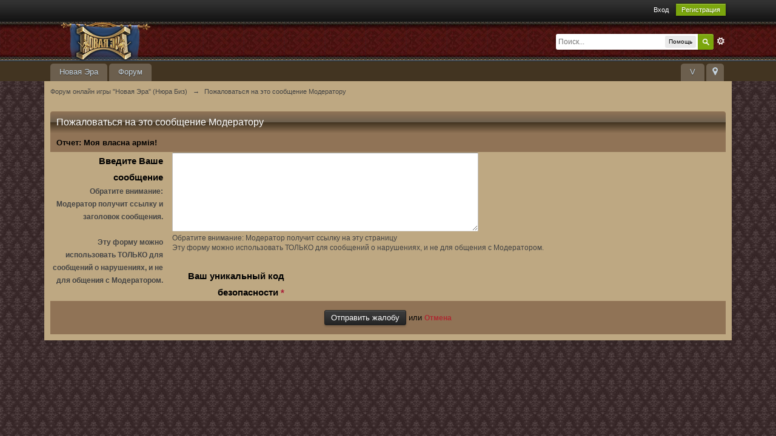

--- FILE ---
content_type: text/html;charset=UTF-8
request_url: https://forum.nura.biz/index.php?app=core&module=reports&rcom=post&tid=37752&pid=347356&page=
body_size: 27027
content:
<!DOCTYPE html>
	<html lang="en" >
	<head>
		<meta charset="UTF-8" />
		<title>Пожаловаться на это сообщение Модератору</title>
		<meta http-equiv="X-UA-Compatible" content="IE=edge" />
		<link rel="shortcut icon" href='https://forum.nura.biz/favicon.ico' />
		<link rel="image_src" href='https://forum.nura.biz/public/style_images/master/logo.png' />
		<script type='text/javascript'>
		//<![CDATA[
			jsDebug			= 0; /* Must come before JS includes */
			DISABLE_AJAX	= parseInt(0); /* Disables ajax requests where text is sent to the DB; helpful for charset issues */
			inACP			= false;
			var isRTL		= false;
			var rtlIe		= '';
			var rtlFull		= '';
		//]]>
		</script>
		
		

	
	<style type="text/css" >
		/* Inline CSS */
		
/* CSS: ipb_help*/

	</style>
	

	<style type="text/css" title="Main" media="screen">
		/* Inline CSS */
		
/* CSS: calendar_select*/
.calendar_date_select {
  color:white;
  border:#777 1px solid;
  display:block;
  width:195px;
  z-index: 1000;
}
/* this is a fun ie6 hack to get drop downs to stay behind the popup window.  This should always be just underneath .calendar_date_select */
iframe.ie6_blocker {
  position: absolute;
  z-index: 999;
}

.calendar_date_select thead th {
  font-weight:bold;
  background-color: #aaa;
  border-top:1px solid #777;
  border-bottom:1px solid #777;
  color: white !important;
}

.calendar_date_select .cds_buttons {
  text-align:center;
  padding:5px 0px;
  background-color: #555;
}

.calendar_date_select .cds_footer {
  background-color: black;
  padding:3px;
  font-size:12px;
  text-align:center;
}

.calendar_date_select table {
  margin: 0px;
  padding: 0px;
}


.calendar_date_select .cds_header {
  background-color: #ccc;
  border-bottom: 2px solid #aaa;
  text-align:center;
}

.calendar_date_select .cds_header span {
  font-size:15px;
  color: black;
  font-weight: bold;
}

.calendar_date_select select { font-size:11px;}

.calendar_date_select .cds_header a:hover {
  color: white;
}
.calendar_date_select .cds_header a {
  width:22px;
  height:20px;
  text-decoration: none;
  font-size:14px;
  color:black !important;
}

.calendar_date_select .cds_header a.prev {
  float:left;
}
.calendar_date_select .cds_header a.next {
  float:right;
}

.calendar_date_select .cds_header a.close {
  float:right;
  display:none;
}

.calendar_date_select .cds_header select.month {
  width:90px;
}

.calendar_date_select .cds_header select.year {
  width:61px;
}
.calendar_date_select .cds_buttons a {
  color: white;
  font-size: 9px;
}

.calendar_date_select td {
  font-size:12px;
  width: 24px;
  height: 21px;
  text-align:center;
  vertical-align: middle;
  background-color: #fff;
}
.calendar_date_select td.weekend {
  background-color: #eee;
  border-left:1px solid #ddd;
  border-right:1px solid #ddd;
}

.calendar_date_select td div {
  color: #000;
}
.calendar_date_select td div.other {
  color: #ccc;
}
.calendar_date_select td.selected div {
  color:white;
}

.calendar_date_select tbody td {
  border-bottom: 1px solid #ddd;
}
.calendar_date_select td.selected {
  background-color:#777;
}

.calendar_date_select td:hover {
  background-color:#ccc;
}

.calendar_date_select td.today {
  border: 1px dashed #999;
}

.calendar_date_select td.disabled div {
  color: #e6e6e6;
}

.fieldWithErrors .calendar_date_select {
  border: 2px solid red;
}
	</style>
	

	<style type="text/css" >
		/* Inline CSS */
		
/* CSS: ipb_ucp*/

	</style>
	

	<style type="text/css" title="Main" media="screen,print">
		/* Inline CSS */
		
/* CSS: ipb_ckeditor*/
/***************************************************************/
/* IP.Board 3.2 Editor CSS                                       */
/* ___________________________________________________________ */
/* By Matt Mecham					                            */
/***************************************************************/
/* Styles for the editor (colors in main css) */
/***************************************************************/

.bbcode_hilight {
	background-color: yellow;
}

.as_content {
	background: #fff;
	font-size: 1.0em;
	border: 1px solid black;
	padding: 6px;
	margin: 8px;
	overflow: auto;
	max-height: 400px;
}
.as_buttons {
	text-align: right;
	padding: 4px 0px;
}
.as_message {
	display: inline-block;
}

.ipsEditor_textarea {
	width: 99%;
	height: 200px;
	font-size: 14px;
}
.cke_browser_webkit {outline:none !important;}
	
/* Main tool bar BG */
.cke_top {
	background: #E4EBF2 url(https://forum.nura.biz/public/style_images/master/editor/toolbar_bg.png) repeat-x !important;
}

/* Normal STD */
.cke_skin_ips textarea.cke_source {
	/* removed as causes pasted text to appear on one line: white-space: pre-line !important;*/
}

/* Minimized RTE */
.cke_skin_ips .cke_wrapper.minimized { 
	opacity: 0.6 !important;
	background: none !important;
	border: none !important;
}

/* Minimized STD */
.cke_skin_ips .cke_wrapper.minimized.std { 
	border: 2px solid #D5DDE5 !important;
}

/* Main Editor wrapper */
.cke_skin_ips { margin-bottom: 0px !important; }

.cke_skin_ips .cke_wrapper
{
	padding: 0px 5px 0px 3px !important;
	border: 2px solid #D5DDE5 !important;
	background-color: #E4EBF2 !important;
	background-image: none !important;
}

/* OFF state for editor buttons */
.cke_skin_ips .cke_toolgroup
{
	background-color: transparent !important;
}

/* HOVER 'off' button */
.cke_skin_ips .cke_button a:hover,
.cke_skin_ips .cke_button a:focus,
.cke_skin_ips .cke_button a:active	/* IE */
{
	background-color: #d5dde5 !important;
}

/* HOVER 'on' button */
.cke_skin_ips .cke_button a:hover.cke_on,
.cke_skin_ips .cke_button a:focus.cke_on,
.cke_skin_ips .cke_button a:active.cke_on	/* IE */
{
	background-color: #86caff !important;
}

/* Button group */
.cke_skin_ips .cke_toolgroup
{
	margin-right: 0px !important;
}

/* Button separator */
.cke_skin_ips .cke_separator
{
	border-left:solid 1px #D5DDE5;
	display:inline-block !important;
	float:left;
	height:30px;
	margin:0px 2px;
}

/* DIALOG: Modal blind */
.cke_dialog_background_cover
{
	background-color: #3e3e3e !important;
}

/* DIALOG: Title - based on .maintitle */
.cke_skin_ips .cke_dialog_title
{
	background: #2c5687 url(https://forum.nura.biz/public/style_images/master/maintitle.png) repeat-x top !important;
	color: #fff !important;
	padding: 10px 10px 11px !important;
	font-size: 16px !important;
	font-weight: 300 !important;
	text-shadow: 0 1px 2px rgba(0,0,0,0.3);
	font-weight: normal;
}

/* Dialog: Body */
.cke_skin_ips .cke_dialog_body {
	z-index: 20000 !important;
}

/* Dialog tab bg (will usually match dialog title) */
.cke_skin_ips .cke_dialog_tabs {
	background: #2C5687 !important;
}

/* Dialog Title close button */
.cke_skin_ips .cke_dialog_close_button
{
	background: transparent url(https://forum.nura.biz/public/style_images/master/close_popup.png) no-repeat top left !important;
	width: 13px !important;
	height: 13px !important;
	top: 11px !important;
	right: 10px !important;
}

/* Dialog OK / Cancel buttons - based on ipsButton_secondary*/
.cke_skin_ips span.cke_dialog_ui_button
{
	height: 22px !important;
	line-height: 22px !important;
	font-size: 12px !important;
	color: #7c7c7c !important;
	padding: 0 10px !important;
	background: #f6f6f6 !important;
	background: -moz-linear-gradient(top, #f6f6f6 0%, #e5e5e5 100%) !important; /* firefox */
	background: -webkit-gradient(linear, left top, left bottom, color-stop(0%,#f6f6f6), color-stop(100%,#e5e5e5)) !important; /* webkit */
	border: 1px solid #dbdbdb !important;
	-moz-box-shadow: 0px 1px 0px rgba(255,255,255,1) inset, 0px 1px 0px rgba(0,0,0,0.3) !important;
	-webkit-box-shadow: 0px 1px 0px rgba(255,255,255,1) inset, 0px 1px 0px rgba(0,0,0,0.3) !important;
	box-shadow: 0px 1px 0px rgba(255,255,255,1) inset, 0px 1px 0px rgba(0,0,0,0.3) !important;
	-moz-border-radius: 3px !important;
	-webkit-border-radius: 3px !important;
	border-radius: 3px !important;
	color: #616161 !important;
	display: inline-block !important;
	white-space: nowrap !important;
}

/* Turn off resizer */
.cke_skin_ips .cke_dialog_footer .cke_resizer { display: none; }

/* Emo slide out tray */
.ipsSmileyTray
{
	position: relative;
	
	text-align: center;
	overflow: auto;
	margin: 0px auto 0px auto;
	padding: 4px 24px 4px 24px;
	min-width: 600px;
	width: 75%;
	height: 32px;
	border: 1px solid #D5DDE5;
	-moz-border-radius: 3px;
	-webkit-border-radius: 3px;
	border-radius: 3px;
	
	-moz-border-radius-topleft: 0px;
	-webkit-border-radius-topleft: 0px;
	border-top-left-radius: 0px;
	
	-moz-border-radius-topright: 0px;
	-webkit-border-radius-topright: 0px;
	border-top-right-radius: 0px;
	
	border-top: 0px;
	-moz-box-shadow: inset 0 1px 0 0 #eff3f8, 0px 2px 3px rgba(0,0,0,0.2);
	-webkit-box-shadow: inset 0 1px 0 0 #eff3f8, 0px 2px 3px rgba(0,0,0,0.2);
	box-shadow: inset 0 1px 0 0 #eff3f8, 0px 2px 3px rgba(0,0,0,0.2);
	
	background: #E4EBF2;
	overflow-y: hidden;
}
	.ipsSmileyTray img.bbc_emoticon {
		opacity: 0.8;
		cursor: pointer;
		margin: 6px 3px 0px 3px;
		max-width: 30px;
		max-height: 30px;
	 }
	 	.ipsSmileyTray img.bbc_emoticon:hover {
			opacity: 1.0;
	 	}
	
	.ipsSmileyTray .ipsSmileyTray_next {
		background: transparent url(https://forum.nura.biz/public/style_images/master/editor/next.png) no-repeat;
		background-position: 0px 10px;
		display: inline-block;
		/*float: right;
		position: relative;
		right: -20px;*/
		position: absolute;
		right: 5px;
		top: 4px;
		width: 13px;
		height: 30px;
		cursor: pointer;
	}
	
	.ipsSmileyTray .ipsSmileyTray_prev {
		background: transparent url(https://forum.nura.biz/public/style_images/master/editor/prev.png) no-repeat;
		background-position: 0px 10px;
		display: inline-block;
		/*position: relative;
		left: -20px;
		float: left;*/
		position: absolute;
		left: 5px;
		top: 4px;
		width: 13px;
		height: 30px;
		cursor: pointer;
	}
	
	.ipsSmileyTray_all {
		display: block;
		width: auto;
		margin: 3px auto 0px auto;
		text-align: center;
		cursor: pointer;
		font-size: 10px !important;
	}

/* Dialogs */
.cke_dialog.cke_single_page td.cke_dialog_contents {
	height: auto !important;
}

.cke_dialog .cke_dialog_ui_textarea { height: 130% !important }
	
/* ACP Specific */
table.cke_editor td { padding: 0px !important; }
	</style>
	

	<style type="text/css" >
		/* Inline CSS */
		
/* CSS: ipb_messenger*/

	</style>
	

	<style type="text/css" >
		/* Inline CSS */
		
/* CSS: ipb_mlist*/

	</style>
	

	<style type="text/css" >
		/* Inline CSS */
		
/* CSS: ipb_photo_editor*/

	</style>
	

	<style type="text/css" >
		/* Inline CSS */
		
/* CSS: ipb_profile*/

	</style>
	

	<style type="text/css" title="Main" media="screen,print">
		/* Inline CSS */
		
/* CSS: ipb_styles*/
#help_topics{border:1px
solid #c9c9c9}#help_topics
li{background-image:url(https://forum.nura.biz/public/style_images/master/help.png);background-repeat:no-repeat;background-position:9px 12px;padding:10px
32px;margin-bottom:2px}#help_topics li
h3{padding:2px
0 0 0}.help_doc{border:1px
solid #c9c9c9}#help_topics .help_doc ul,
#help_topics .help_doc
ol{padding:8px
0}#help_topics .help_doc
li{background:none;padding:2px}.help_doc
.input_submit{background:#dfdfdf;border:0
!important;color:#000;font-weight:bold;font-size:inherit;padding:1px
4px;-moz-box-shadow:none;-webkit-box-shadow:none;box-shadow:none}.help_doc .input_submit:hover{color:#000}body,div,dl,dt,dd,ul,ol,li,h1,h2,h3,h4,h5,h6,pre,form,fieldset,input,textarea,p,blockquote,th,td{margin:0;padding:0}table{border-collapse:collapse;border-spacing:0}fieldset,img{border:0}address,caption,cite,code,dfn,th,var{font-style:normal;font-weight:normal}ol,ul{list-style:none}caption,th{text-align:left}h1,h2,h3,h4,h5,h6{font-size:100%;font-weight:normal}q:before,q:after{content:''}abbr,acronym{border:0}hr{display:none}address{display:inline}html,body{background:#eaddbb url('https://forum.nura.biz/public/style_images/master/tile_center.jpg');color:#000;background-repeat:repeat}body{font:normal 13px helvetica,arial,sans-serif;position:relative}input,select{font:normal 13px helvetica,arial,sans-serif}h3,strong{font-weight:bold}em{font-style:italic}img,.input_check,.input_radio{vertical-align:middle}legend{display:none}table{width:100%}td{padding:3px}a{color:#000;text-decoration:none}a:hover{color:#FC6D35}.ipsList_inline>li{display:inline-block;margin:0
3px}.ipsList_inline>li:first-child{margin-left:0}.ipsList_inline>li:last-child{margin-right:0}.ipsList_inline.ipsList_reset>li:first-child{margin-left:3px}.ipsList_inline.ipsList_reset>li:last-child{margin-right:3px}.ipsList_inline.ipsList_nowrap{white-space:nowrap}.ipsList_withminiphoto>li{margin-bottom:8px}.ipsList_withmediumphoto > li
.list_content{margin-left:60px}.ipsList_withminiphoto > li
.list_content{margin-left:40px}.ipsList_withtinyphoto > li
.list_content{margin-left:30px}.list_content{word-wrap:break-word}.ipsList_data
li{margin-bottom:6px;line-height:1.3}.ipsList_data
.row_data{display:inline-block;word-wrap:break-word;max-width:100%}.ipsList_data .row_title, .ipsList_data
.ft{display:inline-block;float:left;width:120px;font-weight:bold;text-align:right;padding-right:10px}.ipsList_data.ipsList_data_thin .row_title, .ipsList_data.ipsList_data_thin
.ft{width:80px}.ipsType_pagetitle,.ipsType_subtitle{font:300 26px/1.3 Helvetica,Arial,sans-serif;color:#323232}.ipsType_subtitle{font-size:18px}.ipsType_sectiontitle{font-size:16px;font-weight:normal;color:#595959;padding:5px
0;border-bottom:1px solid #ececec}.ipsType_pagedesc{color:#444;line-height:1.5}.ipsType_pagedesc
a{text-decoration:underline}.ipsType_textblock{line-height:1.5;color:#282828}.ipsType_small{font-size:12px}.ipsType_smaller, .ipsType_smaller
a{font-size:11px !important}.ipsType_smallest, .ipsType_smallest
a{font-size:10px !important}.ipsReset{margin:0px
!important;padding:0px
!important}#content,.main_width{margin:0
auto;width:87% !important;min-width:960px}#branding,#header_bar,#primary_nav{min-width:980px}#content{background:#bea882;padding:10px
10px;line-height:120%;-webkit-box-shadow:0 5px 9px rgba(0,0,0,0.1);-moz-box-shadow:0 5px 9px rgba(0,0,0,0.1);box-shadow:0 5px 9px rgba(0,0,0,0.1)}.row1,.post_block.row1{background-color:#fef0d7}.row2,.post_block.row2{background-color:#eaddbb}.unread{background-color:#eaddbb}.unread .altrow,.unread.altrow{background-color:#eaddbb}.highlighted, .highlighted
.altrow{background-color:#d6e4f0}.ipsBox{background:#907356}.ipsBox_notice,.ipsBox_highlight{background:#f4fcff;border-bottom:1px solid #cae9f5}a.ipsBadge:hover{color:#fff}.ipsBadge_green{background:#7ba60d}.ipsBadge_purple{background:#7BA60D}.ipsBadge_grey{background:#5b5b5b}.ipsBadge_lightgrey{background:#b3b3b3}.ipsBadge_orange{background:#ED7710}.ipsBadge_red{background:#bf1d00}.bar{background:#907356;padding:8px
10px}.bar.altbar{background:#775c3d;color:#fff}.header{background:#775c3d;color:#fff}body .ipb_table .header a,
body .topic_options
a{color:#fff}.post_block{background:#fef0d7;border-bottom:1px solid #775c3d}.post_body
.post{color:#282828}.bbc_url,.bbc_email{color:#0f72da;text-decoration:underline}.date, .poll_question
.votes{color:#747474;font-size:11px}.no_messages{background-color:#fef0d7;color:#000;padding:15px
10px}.tab_bar{background-color:#e4ebf2;color:#4a6784}.tab_bar
li.active{background-color:#243f5c;color:#fff}.tab_bar.no_title.mini{border-bottom:8px solid #243f5c}.ipbmenu_content,.ipb_autocomplete{background-color:#f7f9fb;border:1px
solid #d5dde5;-webkit-box-shadow:rgba(0, 0, 0, 0.3) 0px 6px 6px;box-shadow:rgba(0, 0, 0, 0.3) 0px 6px 6px}.ipbmenu_content li, .ipb_autocomplete
li{border-bottom:1px solid #d5dde5}.ipb_autocomplete
li.active{background:#d5dde5}.ipbmenu_content a:hover{background:#d5dde5}.input_submit{background:#212121 url(https://forum.nura.biz/public/style_images/master/topic_button.png) repeat-x top;color:#fff;-moz-border-radius:3px;-webkit-border-radius:3px;border-radius:3px;-moz-box-shadow:inset 0 1px 0 0 #5c5c5c, 0px 2px 3px rgba(0,0,0,0.2);-webkit-box-shadow:inset 0 1px 0 0 #5c5c5c, 0px 2px 3px rgba(0,0,0,0.2);box-shadow:inset 0 1px 0 0 #5c5c5c, 0px 2px 3px rgba(0,0,0,0.2);border-color:#212121}.input_submit:hover{color:#fff}.input_submit.alt{background:#e2e9f0;border-color:#dae2ea;color:#464646;-moz-box-shadow:inset 0 1px 0 0 #eff3f8, 0px 2px 3px rgba(0,0,0,0.2);-webkit-box-shadow:inset 0 1px 0 0 #eff3f8, 0px 2px 3px rgba(0,0,0,0.2);box-shadow:inset 0 1px 0 0 #eff3f8, 0px 2px 3px rgba(0,0,0,0.2)}.input_submit.alt:hover{color:#464646}.input_submit.delete{background:#ad2930;border-color:#C8A5A4 #962D29 #962D29 #C8A5A4;color:#fff;-moz-box-shadow:inset 0 1px 0 0 #C8A5A4, 0px 2px 3px rgba(0,0,0,0.2);-webkit-box-shadow:inset 0 1px 0 0 #C8A5A4, 0px 2px 3px rgba(0,0,0,0.2);box-shadow:inset 0 1px 0 0 #C8A5A4, 0px 2px 3px rgba(0,0,0,0.2)}.input_submit.delete:hover{color:#fff}body#ipboard_body fieldset.submit,
body#ipboard_body
p.submit{background-color:#907356}.moderated, body .moderated td, .moderated td.altrow, .post_block.moderated,
body td.moderated, body
td.moderated{background-color:#eaddbb}.post_block.moderated{border-color:#e9d2d7}.moderated.row2{background-color:#f0e0e3}.moderated, .moderated
a{color:#6f3642}body#ipboard_body.redirector{background:#fff !important}#header_bar{background:#323232 url(https://forum.nura.biz/public/style_images/master/user_navigation.png) repeat-x bottom;padding:0;text-align:right}#admin_bar{font-size:11px;line-height:36px}#admin_bar li.active
a{color:#fc6d35}#admin_bar
a{color:#8a8a8a}#admin_bar a:hover{color:#fff}#user_navigation{color:#9f9f9f;font-size:11px}#user_navigation
a{color:#fff}#user_navigation .ipsList_inline
li{margin:0}#user_navigation.not_logged_in{height:26px;padding:6px
0 4px}#user_link{font-size:12px;color:#fff;padding:0
12px;height:36px;line-height:36px;display:inline-block;margin-right:15px;outline:0}#user_link_dd,.dropdownIndicator{display:inline-block;width:9px;height:5px;background:url(https://forum.nura.biz/public/style_images/master/header_dropdown.png) no-repeat left}#user_link:hover,#notify_link:hover,#inbox_link:hover{background-color:#323232}#user_link_menucontent #links
li{width:50%;float:left;margin:3px
0;text-shadow:0px 1px 0 rgba(255,255,255,1);white-space:nowrap}#user_link.menu_active{background:#fff;color:#323232}#user_link.menu_active #user_link_dd, .menu_active .dropdownIndicator, li.active
.dropdownIndicator{background-position:right}#community_app_menu .menu_active
.dropdownIndicator{background-position:left}#community_app_menu li.active .menu_active
.dropdownIndicator{background-position:right}#user_link_menucontent
#statusForm{margin-bottom:15px}#user_link_menucontent
#statusUpdate{margin-bottom:5px}#user_link_menucontent>div{margin-left:15px;width:265px;text-align:left}#statusSubmitGlobal{margin-top:3px}#user_link.menu_active,#notify_link.menu_active,#inbox_link.menu_active{background-position:bottom;background-color:#fff;-moz-border-radius:3px 3px 0 0;-webkit-border-top-left-radius:3px;-webkit-border-top-right-radius:3px;border-radius:3px 3px 0 0}#notify_link,#inbox_link{vertical-align:middle;width:18px;height:15px;padding:13px
24px 8px 12px;position:relative}#notify_link{background:url(https://forum.nura.biz/public/style_images/master/icon_notify.png) no-repeat top}#inbox_link{background:url(https://forum.nura.biz/public/style_images/master/icon_inbox.png) no-repeat top}#user_navigation
#register_link{background:#7ba60d;color:#fff;display:inline-block;padding:3px
8px;border:1px
solid #7ba60d;-webkit-box-shadow:inset 0px 1px 0 rgba(255,255,255,0.2), 0px 1px 4px rgba(0,0,0,0.4);-moz-box-shadow:inset 0px 1px 0 rgba(255,255,255,0.2), 0px 1px 4px rgba(0,0,0,0.4);box-shadow:inset 0px 1px 0 rgba(255,255,255,0.2), 0px 1px 4px rgba(0,0,0,0.4);text-shadow:0px 1px 2px rgba(0,0,0,0.3)}#branding{background:#0f3854 url(https://forum.nura.biz/public/style_images/master/branding_bg_nura.png) repeat-x;border-bottom:1px solid #1b3759;min-height:64px}#logo{display:inline}#primary_nav{background:#423421;font-size:13px;padding:4px
0 0 0}#community_app_menu>li{margin:0px
3px 0 0;position:relative}#community_app_menu>li>a{border-top-left-radius:5px;border-top-right-radius:5px;color:#c5d5e2;background:#6c5f4e;display:block;padding:6px
15px 8px;text-shadow:0px 1px 1px rgba(0,0,0,0.5)}#community_app_menu>li>a:hover,#community_app_menu>li>a.menu_active{background:#bea882;color:#000}#community_app_menu>li.active>a{background:#bea882;color:#000;font-weight:bold;margin-top:0;text-shadow:none}#quickNavLaunch
span{background:url(https://forum.nura.biz/public/style_images/master/icon_quicknav.png) no-repeat top;width:13px;height:13px;display:inline-block}#quickNavLaunch:hover
span{background:url(https://forum.nura.biz/public/style_images/master/icon_quicknav.png) no-repeat bottom}#primary_nav
#quickNavLaunch{padding:6px
8px 8px}#more_apps_menucontent,.submenu_container{background:#173455;font-size:12px;border:0;min-width:140px}#more_apps_menucontent li, .submenu_container
li{padding:0;border:0;float:none !important;min-width:150px}#more_apps_menucontent a, .submenu_container
a{display:block;padding:8px
10px;color:#fff;text-shadow:0px 1px 1px rgba(0,0,0,0.5)}#more_apps_menucontent li:hover, .submenu_container li:hover{background-color:#fff !important}#more_apps_menucontent li:hover a, .submenu_container li:hover
a{color:#000;text-shadow:none}#community_app_menu .submenu_container,#more_apps_menucontent.submenu_container{width:260px}#community_app_menu .submenu_container li,
#more_apps_menucontent.submenu_container
li{width:260px}.breadcrumb{color:#444;font-size:11px}.breadcrumb
a{color:#444}.breadcrumb li
.nav_sep{margin:0
5px 0 0}.breadcrumb li:first-child{margin-left:0}.breadcrumb.top{margin-bottom:10px}.breadcrumb.bottom{margin-top:10px;width:100%}.ipsHeaderMenu{background:#fff;background:-moz-linear-gradient(top, #fff 0%, #f6f6f6 70%, #ededed 100%);background:-webkit-gradient(linear, left top, left bottom, color-stop(0%,#ffffff), color-stop(70%,#f6f6f6), color-stop(100%,#ededed));padding:10px;-moz-border-radius:0 0 6px 6px;-webkit-border-bottom-right-radius:6px;-webkit-border-bottom-left-radius:6px;border-radius:0 0 6px 6px;overflow:hidden;width:340px}.ipsHeaderMenu
.ipsType_sectiontitle{margin-bottom:8px}#user_notifications_link_menucontent.ipsHeaderMenu,#user_inbox_link_menucontent.ipsHeaderMenu{width:300px}#search{margin:20px
0}#main_search{font-size:12px;border:0;padding:0;background:transparent;width:130px;outline:0}#main_search.inactive{color:#bcbcbc}#search_wrap{position:relative;background:#fff;display:block;padding:0
26px 0 4px;height:26px;line-height:25px;-moz-border-radius:3px 4px 4px 3px;-webkit-border-top-left-radius:3px;-webkit-border-top-right-radius:4px;-webkit-border-bottom-right-radius:4px;-webkit-border-bottom-left-radius:3px;border-radius:3px 4px 4px 3px;-webkit-box-shadow:0px 2px 4px rgba(0,0,0,0.2);-moz-box-shadow:0px 2px 4px rgba(0,0,0,0.2);box-shadow:0px 2px 4px rgba(0,0,0,0.2);min-width:230px}#adv_search{width:16px;height:16px;background:url(https://forum.nura.biz/public/style_images/master/advanced_search.png) no-repeat right 50%;text-indent:-3000em;display:inline-block;margin:4px
0 4px 4px}#search
.submit_input{background:#7ba60d url(https://forum.nura.biz/public/style_images/master/search_icon.png) no-repeat 50%;text-indent:-3000em;padding:0;border:0;border:1px
solid #7ba60d;display:block;width:26px;height:26px;position:absolute;right:0;top:0;bottom:0;-moz-border-radius:0 3px 3px 0;-webkit-border-top-right-radius:3px;-webkit-border-bottom-right-radius:3px;border-radius:0 3px 3px 0;-webkit-box-shadow:inset 0px 1px 0 rgba(255,255,255,0.2);-moz-box-shadow:inset 0px 1px 0 rgba(255,255,255,0.2);box-shadow:inset 0px 1px 0 rgba(255,255,255,0.2)}#search_options{font-size:10px;height:20px;line-height:20px;margin:3px
3px 3px 0;padding:0
6px;-moz-border-radius:3px;-webkit-border-radius:3px;border-radius:3px;background:#eaeaea;display:inline-block;float:right;max-width:80px;text-overflow:ellipsis;overflow:hidden}#search_options_menucontent{min-width:100px;white-space:nowrap}#search_options_menucontent
input{margin-right:10px}#search_options_menucontent
li{border-bottom:0}#search_options_menucontent
label{cursor:pointer}#backtotop{width:24px;height:24px;line-height:20px;left:50%;margin-left:-12px;position:absolute;display:inline-block;background:#bdbdbd;text-align:center;-moz-border-radius:16px;-webkit-border-radius:16px;border-radius:16px;opacity:0.4;outline:0}#backtotop:hover{background:#7BA60D;color:#fff;opacity:1}#footer_utilities{padding:10px;font-size:11px;position:relative}#footer_utilities .ipsList_inline>li>a{margin-right:0px;padding:4px
10px;color:#fff}#footer_utilities
a.menu_active{background:#F7F9FB;margin-top:-5px;padding:3px
9px 4px !important;z-index:20000;position:relative;display:inline-block;border:1px
solid #D5DDE5;border-bottom:0}#copyright{color:#848484;text-align:right;text-shadow:0px 1px 0px #fff}#copyright
a{color:#848484}#ipsDebug_footer{width:900px;margin:8px
auto 0px auto;text-align:center;color:#404040;text-shadow:0px 1px 0px #fff;font-size:11px}#ipsDebug_footer
strong{margin-left:20px}#ipsDebug_footer
a{color:#404040}#rss_menu{background-color:#fef3d7;border:1px
solid #ed7710}#rss_menu
li{border-bottom:1px solid #fce19b}#rss_menu
a{color:#ed7710;padding:5px
8px}#rss_menu a:hover{background-color:#ed7710;color:#fff}.ipsUserPhoto{padding:1px;border:1px
solid #d5d5d5;background:#fff;-webkit-box-shadow:0px 2px 2px rgba(0,0,0,0.1);-moz-box-shadow:0px 2px 2px rgba(0,0,0,0.1);box-shadow:0px 2px 2px rgba(0,0,0,0.1)}.ipsUserPhotoLink:hover
.ipsUserPhoto{border-color:#7d7d7d}.ipsUserPhoto_variable{max-width:155px}.ipsUserPhoto_large{max-width:90px;max-height:90px}.ipsUserPhoto_medium{width:50px;height:50px}.ipsUserPhoto_mini{width:30px;height:30px}.ipsUserPhoto_tiny{width:20px;height:20px}.ipsUserPhoto_icon{width:16px;height:16px}.general_box{background:#fcfcfc;margin-bottom:10px}.general_box
h3{font:normal 14px helvetica, arial, sans-serif;padding:8px
10px;background:#907356;color:#423421}.general_box
.none{color:#fef0d7}.ipsBox,.ipsPad{padding:1px}.ipsPad_double{padding:9px
19px}.ipsBox_withphoto{margin-left:65px}.ipsBox_container{background:#fef0d7;border:0}.ipsBox_container.moderated{background:#f8f1f3;border:1px
solid #d6b0bb}.ipsBox_notice{padding:10px;line-height:1.6;margin-bottom:10px}.ipsBox_container
.ipsBox_notice{margin:-10px -10px 10px -10px}.ipsPad_half{padding:4px
!important}.ipsPad_left{padding-left:9px}.ipsPad_top{padding-top:9px}.ipsPad_top_slimmer{padding-top:7px}.ipsPad_top_half{padding-top:4px}.ipsPad_top_bottom{padding-top:9px;padding-bottom:9px}.ipsPad_top_bottom_half{padding-top:4px;padding-bottom:4px}.ipsMargin_top{margin-top:9px}.ipsBlendLinks_target
.ipsBlendLinks_here{opacity:0.5;-webkit-transition:all 0.1s ease-in-out;-moz-transition:all 0.2s ease-in-out}.ipsBlendLinks_target:hover
.ipsBlendLinks_here{opacity:1}.block_list>li{padding:5px
10px;border-bottom:1px solid #f2f2f2}.ipsModMenu{width:15px;height:15px;display:inline-block;text-indent:-2000em;background:url(https://forum.nura.biz/public/style_images/master/moderation_cog.png) no-repeat;margin-right:5px;vertical-align:middle}.ipsBadge{display:inline-block;height:15px;line-height:15px;padding:0
5px;font-size:9px;font-weight:bold;text-transform:uppercase;color:#fff;-moz-border-radius:4px;-webkit-border-radius:4px;border-radius:4px;vertical-align:middle}.ipsBadge.has_icon
img{max-height:7px;vertical-align:baseline}#nav_app_ipchat
.ipsBadge{position:absolute}#ajax_loading{background:#95C715;background:-moz-linear-gradient(top, #95C715 0%, #7BA60D 100%);background:-webkit-gradient(linear, left top, left bottom, color-stop(0%,#95C715), color-stop(100%,#7BA60D));background:linear-gradient(top, #95C715 0%,#7BA60D 100%);border:1px
solid #7BA60D;color:#fff;text-align:center;padding:5px
0 8px;width:8%;top:0px;left:46%;-moz-border-radius:0 0 5px 5px;-webkit-border-bottom-right-radius:5px;-webkit-border-bottom-left-radius:5px;border-radius:0 0 5px 5px;z-index:10000;position:fixed;-moz-box-shadow:0px 3px 5px rgba(0,0,0,0.2), inset 0px -1px 0px rgba(255,255,255,0.2);-webkit-box-shadow:0px 3px 5px rgba(0,0,0,0.2), inset 0px -1px 0px rgba(255,255,255,0.2);box-shadow:0px 3px 5px rgba(0,0,0,0.2), inset 0px -1px 0px rgba(255,255,255,0.2)}#ipboard_body.redirector{width:500px;margin:150px
auto 0 auto}#ipboard_body.minimal{margin-top:40px}#ipboard_body.minimal
#content{-moz-border-radius:10px;-webkit-border-radius:10px;border-radius:10px;padding:20px
30px}#ipboard_body.minimal
h1{font-size:32px}#ipboard_body.minimal
.ipsType_pagedesc{font-size:16px}.progress_bar{background-color:#fff;border:1px
solid #d5dde5}.progress_bar
span{background:#243f5c url(https://forum.nura.biz/public/style_images/master/gradient_bg.png) repeat-x left 50%;color:#fff;font-size:0em;font-weight:bold;text-align:center;text-indent:-2000em;height:10px;display:block;overflow:hidden}.progress_bar.limit
span{background:#b82929 url(https://forum.nura.biz/public/style_images/master/progressbar_warning.png) repeat-x center}.progress_bar span
span{display:none}.progress_bar.user_warn{margin:0
auto;width:80%}.progress_bar.user_warn
span{height:6px}.progress_bar.topic_poll{border:1px
solid #d5dde5;margin-top:2px;width:40%}li.rating
a{outline:0}.antispam_img{margin:0
3px 5px 0}span.error{color:#ad2930;font-weight:bold;clear:both}#recaptcha_widget_div{max-width:350px}#recaptcha_table{border:0
!important}.mediatag_wrapper{position:relative;padding-bottom:56.25%;padding-top:30px;height:0;overflow:hidden}.mediatag_wrapper iframe,
.mediatag_wrapper object,
.mediatag_wrapper
embed{position:absolute;top:0;left:0;width:100%;height:100%}.tab_filters ul, .tab_filters li, fieldset.with_subhead span.desc, fieldset.with_subhead label,.user_controls
li{display:inline}.right{float:right}.left{float:left}.hide{display:none}.short{text-align:center}.clear{clear:both}.clearfix:after{content:".";display:block;height:0;clear:both;visibility:hidden}.faded{opacity:0.5}.clickable{cursor:pointer}.reset_cursor{cursor:default}.bullets ul, .bullets ol,ul.bullets,ol.bullets{list-style:disc;margin-left:30px;line-height:150%;list-style-image:none}.maintitle{background:rgb(144,115,86);background:-moz-linear-gradient(top, rgba(144,115,86,1) 0%, rgba(108,95,78,1) 50%, rgba(66,52,33,1) 51%, rgba(144,115,86,1) 100%);background:-webkit-gradient(linear, left top, left bottom, color-stop(0%,rgba(144,115,86,1)), color-stop(50%,rgba(108,95,78,1)), color-stop(51%,rgba(66,52,33,1)), color-stop(100%,rgba(144,115,86,1)));background:-webkit-linear-gradient(top, rgba(144,115,86,1) 0%,rgba(108,95,78,1) 50%,rgba(66,52,33,1) 51%,rgba(144,115,86,1) 100%);background:-o-linear-gradient(top, rgba(144,115,86,1) 0%,rgba(108,95,78,1) 50%,rgba(66,52,33,1) 51%,rgba(144,115,86,1) 100%);background:-ms-linear-gradient(top, rgba(144,115,86,1) 0%,rgba(108,95,78,1) 50%,rgba(66,52,33,1) 51%,rgba(144,115,86,1) 100%);background:linear-gradient(to bottom, rgba(144,115,86,1) 0%,rgba(108,95,78,1) 50%,rgba(66,52,33,1) 51%,rgba(144,115,86,1) 100%);filter:progid:DXImageTransform.Microsoft.gradient( startColorstr='#907356', endColorstr='#907356',GradientType=0 );color:#fff;padding:10px
10px 11px;font-size:16px;font-weight:300;-moz-border-radius:4px 4px 0 0;-webkit-border-top-left-radius:4px;-webkit-border-top-right-radius:4px;border-radius:4px 4px 0 0;border-width:0px 0 0 0px;border-color:#444;border-style:solid}.maintitle
a{color:#fff;text-shadow:1px 1px 2px black, 0 0 1em #000;text-transform:uppercase;font-size:0.8em}.collapsed
.maintitle{opacity:0.2;-moz-border-radius:4px;-webkit-border-radius:4px;border-radius:4px}.collapsed .maintitle:hover{opacity:0.4}.maintitle
.toggle{visibility:hidden;background:url(https://forum.nura.biz/public/style_images/master/cat_minimize.png) no-repeat;text-indent:-3000em;width:25px;height:25px;display:block;outline:0}.maintitle:hover
.toggle{visibility:visible}.collapsed
.toggle{background-image:url(https://forum.nura.biz/public/style_images/master/cat_maximize.png)}#user_navigation #new_msg_count, .poll_question h4,.rounded{border-radius:6px;-moz-border-radius:6px;-webkit-border-radius:6px}.desc, .desc.blend_links a,p.posted_info{font-size:12px;color:#444}.desc.lighter, .desc.lighter.blend_links
a{color:#444}.cancel{color:#ad2930;font-size:0.9em;font-weight:bold}em.moderated{font-size:11px;font-style:normal;font-weight:bold}.positive{color:#6f8f52}.negative{color:#c7172b}.searchlite{background-color:yellow;color:red;font-size:14px}.activeuserposting{font-style:italic}.col_f_post{width:250px !important}.is_mod
.col_f_post{width:210px !important}td.col_c_post{padding-top:10px !important;width:250px}.col_f_icon{padding:10px
0 0 0 !important;width:24px !important;text-align:center;vertical-align:top}.col_n_icon{vertical-align:middle;width:24px;padding:0
!important}.col_f_views,.col_m_replies{width:100px !important;text-align:right;white-space:nowrap}.col_f_mod,.col_m_mod,.col_n_mod{width:40px;text-align:right}.col_f_preview{width:20px !important;text-align:right}.col_c_icon{padding:10px
5px 10px 5px !important;width:33px;vertical-align:middle;text-align:center}.col_c_post
.ipsUserPhoto{margin-top:3px}.col_n_date{width:250px}.col_m_photo,.col_n_photo{width:30px}.col_m_mod{text-align:right}.col_r_icon{width:3%}.col_f_topic,.col_m_subject{width:49%}.col_f_starter,.col_r_total,.col_r_comments{width:10%}.col_m_date,.col_r_updated,.col_r_section{width:18%}.col_c_stats{width:15%;text-align:right}.col_c_forum{width:auto}.col_mod,.col_r_mod{width:3%}.col_r_title{width:26%}table.ipb_table{width:100%;line-height:1.3;border-collapse:collapse}table.ipb_table
td{padding:10px;border-bottom:1px solid #907356}table.ipb_table tr.unread
h4{font-weight:bold}table.ipb_table tr.highlighted
td{border-bottom:0}table.ipb_table
th{font-size:11px;font-weight:bold;padding:8px
6px}.last_post{margin-left:45px}table.ipb_table h4,
table.ipb_table
.topic_title{font-size:14px;display:inline-block;font-weight:bold}table.ipb_table  .unread
.topic_title{font-weight:bold}table.ipb_table
.ipsModMenu{visibility:hidden}table.ipb_table tr:hover .ipsModMenu, table.ipb_table tr
.ipsModMenu.menu_active{visibility:visible}#announcements
h4{display:inline}#announcements
td{border-bottom:1px solid #fff}.forum_data{font-size:11px;color:#5c5c5c;display:inline-block;white-space:nowrap;margin:0px
0 0 8px}.desc_more{background:url(https://forum.nura.biz/public/style_images/master/desc_more.png) no-repeat top;display:inline-block;width:13px;height:13px;text-indent:-2000em}.desc_more:hover{background-position:bottom}.category_block .ipb_table
h4{font-size:15px;word-wrap:break-word}table.ipb_table
.subforums{margin:2px
0 3px 5px;padding-left:20px;background:url(https://forum.nura.biz/public/style_images/master/subforum_stem.png) no-repeat left 4px}table.ipb_table .subforums
li.unread{font-weight:bold}table.ipb_table
.expander{visibility:hidden;width:16px;height:16px;display:inline-block}table.ipb_table tr:hover
.expander{visibility:visible;opacity:0.2}table.ipb_table
td.col_f_preview{cursor:pointer}table.ipb_table tr td:hover .expander,.expander.open,.expander.loading{visibility:visible !important;opacity:1}table.ipb_table
.expander.closed{background:url(https://forum.nura.biz/public/style_images/master/icon_expand_close.png) no-repeat top}table.ipb_table
.expander.open{background:url(https://forum.nura.biz/public/style_images/master/icon_expand_close.png) no-repeat bottom}table.ipb_table
.expander.loading{background:url(https://forum.nura.biz/public/style_images/master/loading.gif) no-repeat}table.ipb_table .preview
td{padding:20px
10px 20px 29px;z-index:20000;border-top:0}table.ipb_table .preview td>div{line-height:1.4;position:relative}table.ipb_table .preview
td{-webkit-box-shadow:0px 4px 5px rgba(0,0,0,0.15);-moz-box-shadow:0px 4px 5px rgba(0,0,0,0.15);box-shadow:0px 4px 5px rgba(0,0,0,0.15);border:1px
solid #D6E4F0}.preview_col{margin-left:80px}.preview_info{border-bottom:1px solid #eaeaea;padding-bottom:3px;margin:-3px 0 3px}table.ipb_table
.mini_pagination{opacity:0.5}table.ipb_table tr:hover
.mini_pagination{opacity:1}.ipsLayout.ipsLayout_withleft{padding-left:210px}.ipsBox.ipsLayout.ipsLayout_withleft{padding-left:220px}.ipsLayout.ipsLayout_withright{padding-right:210px;clear:left}.ipsBox.ipsLayout.ipsLayout_withright{padding-right:220px}.ipsLayout_content, .ipsLayout .ipsLayout_left,.ipsLayout_right{position:relative}.ipsLayout_content{width:100%;float:left}.ipsLayout
.ipsLayout_left{width:200px;margin-left:-210px;float:left}.ipsLayout
.ipsLayout_right{width:200px;margin-right:-210px;float:right}.ipsLayout_largeleft.ipsLayout_withleft{padding-left:280px}.ipsBox.ipsLayout_largeleft.ipsLayout_withleft{padding-left:290px}.ipsLayout_largeleft.ipsLayout
.ipsLayout_left{width:270px;margin-left:-280px}.ipsLayout_largeright.ipsLayout_withright{padding-right:280px}.ipsBox.ipsLayout_largeright.ipsLayout_withright{padding-right:290px}.ipsLayout_largeright.ipsLayout
.ipsLayout_right{width:270px;margin-right:-280px}.ipsLayout_smallleft.ipsLayout_withleft{padding-left:150px}.ipsBox.ipsLayout_smallleft.ipsLayout_withleft{padding-left:160px}.ipsLayout_smallleft.ipsLayout
.ipsLayout_left{width:140px;margin-left:-150px}.ipsLayout_smallright.ipsLayout_withright{padding-right:150px}.ipsBox.ipsLayout_smallright.ipsLayout_withright{padding-right:160px}.ipsLayout_smallright.ipsLayout
.ipsLayout_right{width:140px;margin-right:-150px}.ipsLayout_tinyleft.ipsLayout_withleft{padding-left:50px}.ipsBox.ipsLayout_tinyleft.ipsLayout_withleft{padding-left:60px}.ipsLayout_tinyleft.ipsLayout
.ipsLayout_left{width:40px;margin-left:-50px}.ipsLayout_tinyright.ipsLayout_withright{padding-right:50px}.ipsBox.ipsLayout_tinyright.ipsLayout_withright{padding-right:60px}.ipsLayout_tinyright.ipsLayout
.ipsLayout_right{width:40px;margin-right:-50px}.ipsLayout_bigleft.ipsLayout_withleft{padding-left:330px}.ipsBox.ipsLayout_bigleft.ipsLayout_withleft{padding-left:340px}.ipsLayout_bigleft.ipsLayout
.ipsLayout_left{width:320px;margin-left:-330px}.ipsLayout_bigright.ipsLayout_withright{padding-right:330px}.ipsBox.ipsLayout_bigright.ipsLayout_withright{padding-right:340px}.ipsLayout_bigright.ipsLayout
.ipsLayout_right{width:320px;margin-right:-330px}.ipsLayout_hugeleft.ipsLayout_withleft{padding-left:380px}.ipsBox.ipsLayout_hugeleft.ipsLayout_withleft{padding-left:390px}.ipsLayout_hugeleft.ipsLayout
.ipsLayout_left{width:370px;margin-left:-380px}.ipsLayout_hugeright.ipsLayout_withright{padding-right:380px}.ipsBox.ipsLayout_hugeright.ipsLayout_withright{padding-right:390px}.ipsLayout_hugeright.ipsLayout
.ipsLayout_right{width:370px;margin-right:-380px}.ipsField
.ipsField_title{font-weight:bold;font-size:15px}.ipsForm_required{color:#ab1f39;font-weight:bold}.ipsForm_horizontal
.ipsField_title{float:left;width:185px;padding-right:15px;text-align:right;line-height:1.8}.ipsForm_horizontal
.ipsField{margin-bottom:15px}.ipsForm_horizontal .ipsField_content, .ipsForm_horizontal
.ipsField_submit{margin-left:200px}.ipsForm_horizontal
.ipsField_checkbox{margin:0
0 5px 200px}.ipsForm_horizontal .ipsField_select
.ipsField_title{line-height:1.6}.ipsForm_vertical
.ipsField{margin-bottom:10px}.ipsForm_vertical
.ipsField_content{margin-top:3px}.ipsForm .ipsField_checkbox
.ipsField_content{margin-left:25px}.ipsForm .ipsField_checkbox
input{float:left;margin-top:3px}.ipsField_primary
input{font-size:18px}.ipsForm_submit{background:#e4e4e4;background:-moz-linear-gradient(top, #e4e4e4 0%, #ccc 100%);background:-webkit-gradient(linear, left top, left bottom, color-stop(0%,#e4e4e4), color-stop(100%,#cccccc));padding:5px
10px;text-align:right;border-top:1px solid #ccc;margin-top:25px}.ipsForm_right{text-align:right}.ipsForm_left{text-align:left}.ipsForm_center{text-align:center}.ipsSettings_pagetitle{font-size:20px;margin-bottom:5px}.ipsSettings{padding:0
0px}.ipsSettings_section{margin:0
0 15px 0;border-top:1px solid #eaeaea;padding:15px
0 0 0}.ipsSettings_section>div{margin-left:175px}.ipsSettings_section > div ul
li{margin-bottom:10px}.ipsSettings_section
.desc{margin-top:3px}.ipsSettings_sectiontitle{font:bold 14px Helvetica,Arial,sans-serif;color:#151515;width:165px;padding-left:10px;float:left}.ipsSettings_fieldtitle{min-width:100px;margin-right:10px;font-size:14px;display:inline-block;vertical-align:top;padding-top:3px}.ipsTooltip{padding:5px;z-index:25000}.ipsTooltip_inner{padding:8px;background:#333;border:1px
solid #333;color:#fff;-webkit-box-shadow:0px 2px 4px rgba(0,0,0,0.3), 0px 1px 0px rgba(255,255,255,0.1) inset;-moz-box-shadow:0px 2px 4px rgba(0,0,0,0.3), 0px 1px 0px rgba(255,255,255,0.1) inset;box-shadow:0px 2px 4px rgba(0,0,0,0.3), 0px 1px 0px rgba(255,255,255,0.1) inset;-moz-border-radius:4px;-webkit-border-radius:4px;border-radius:4px;font-size:12px;text-align:center;max-width:250px}.ipsTooltip_inner
a{color:#fff}.ipsTooltip_inner
span{font-size:11px;color:#d2d2d2}.ipsTooltip.top{background:url(https://forum.nura.biz/public/style_images/master/stems/tooltip_top.png) no-repeat bottom center}.ipsTooltip.top_left{background-position:bottom left}.ipsTooltip.bottom{background:url(https://forum.nura.biz/public/style_images/master/stems/tooltip_bottom.png) no-repeat top center}.ipsTooltip.left{background:url(https://forum.nura.biz/public/style_images/master/stems/tooltip_left.png) no-repeat center right}.ipsTooltip.right{background:url(https://forum.nura.biz/public/style_images/master/stems/tooltip_right.png) no-repeat center left}.ipsHasNotifications{padding:0px
4px;height:12px;line-height:12px;background:#cf2020;color:#fff !important;font-size:9px;text-align:center;-webkit-box-shadow:0px 2px 4px rgba(0,0,0,0.3), 0px 1px 0px rgba(255,255,255,0.1) inset;-moz-box-shadow:0px 2px 4px rgba(0,0,0,0.3), 0px 1px 0px rgba(255,255,255,0.1) inset;box-shadow:0px 2px 4px rgba(0,0,0,0.3), 0px 1px 0px rgba(255,255,255,0.1) inset;-moz-border-radius:2px;-webkit-border-radius:2px;border-radius:2px;position:absolute;top:4px;left:3px}.ipsHasNotifications_blank{display:none}#chat-tab-count.ipsHasNotifications{left:auto;top:0px;right:-1px;text-shadow:none !important;position:absolute}.ipsSideMenu{padding:10px
0}.ipsSideMenu
h4{margin:0
10px 5px 25px;font-weight:bold;color:#383838}.ipsSideMenu
ul{border-top:1px solid #EDF1F5;margin-bottom:20px}.ipsSideMenu ul
li{font-size:11px;border-bottom:1px solid #EDF1F5}.ipsSideMenu ul li
a{padding:5px
10px 5px 25px;display:block}.ipsSideMenu ul li.active
a{background:#7BA60D url(https://forum.nura.biz/public/style_images/master/icon_check_white.png) no-repeat 6px 8px;color:#fff;font-weight:bold}.ipsSteps{border-bottom:1px solid #fff;background:#907356;overflow:hidden}.ipsSteps ul
li{float:left;padding:11px
33px 11px 18px;color:#323232;background-image:url(https://forum.nura.biz/public/style_images/master/wizard_step_large.png);background-repeat:no-repeat;background-position:bottom right;position:relative;max-height:53px}.ipsSteps
.ipsSteps_active{background-position:top right;color:#fff;text-shadow:0px -1px 0 rgba(0,0,0,0.7)}.ipsSteps
.ipsSteps_done{color:#aeaeae}.ipsSteps_desc{font-size:11px}.ipsSteps_arrow{display:none}.ipsSteps_title{display:block;font-size:14px}.ipsSteps_active
.ipsSteps_arrow{display:block;position:absolute;left:-23px;top:0;width:23px;height:54px;background:url(https://forum.nura.biz/public/style_images/master/wizard_step_extra.png) no-repeat}.ipsSteps ul li:first-child
.ipsSteps_arrow{display:none !important}.ipsVerticalTabbed{}.ipsVerticalTabbed_content{min-height:400px}.ipsVerticalTabbed_tabs>ul{width:149px !important;margin-top:10px;border-top:1px solid #423421;border-left:1px solid #423421}.ipsVerticalTabbed_minitabs.ipsVerticalTabbed_tabs>ul{width:49px !important}.ipsVerticalTabbed_tabs
li{background:#bea882;color:#000;border-bottom:1px solid #423421;font-size:13px}.ipsVerticalTabbed_tabs li
a{display:block;padding:10px
8px;outline:0;color:#000;-webkit-transition:background-color 0.1s ease-in-out;-moz-transition:background-color 0.3s ease-in-out}.ipsVerticalTabbed_tabs li a:hover{background:#eaeff5;color:#000}.ipsVerticalTabbed_tabs li.active
a{width:135px;position:relative;z-index:8000;border-right:1px solid #fff;background:#fff;color:#353535;font-weight:bold}.ipsVerticalTabbed_minitabs.ipsVerticalTabbed_tabs li.active
a{width:24px}.ipsLikeBar{margin:10px
0;font-size:11px}.ipsLikeBar_info{line-height:19px;background:#f4f4f4;padding:0
10px;display:inline-block;-moz-border-radius:2px;-webkit-border-radius:2px;border-radius:2px}.ipsLikeButton{line-height:17px;padding:0
6px 0 24px;font-size:11px;display:inline-block;-moz-border-radius:2px;-webkit-border-radius:2px;border-radius:2px;color:#fff !important}.ipsLikeButton:hover{color:#fff !important}.ipsLikeButton.ipsLikeButton_enabled{background:#7b96bb url(https://forum.nura.biz/public/style_images/master/like_button.png) no-repeat top left;border:1px
solid #7b96bb}.ipsLikeButton.ipsLikeButton_disabled{background:#444 url(https://forum.nura.biz/public/style_images/master/like_button.png) no-repeat bottom left;border:1px
solid #444}.ipsTag{display:inline-block;background:url(https://forum.nura.biz/public/style_images/master/tag_bg.png);height:20px;line-height:20px;padding:0
7px 0 15px;margin:5px
5px 0 0;font-size:11px;color:#656565;text-shadow:0 1px 0 rgba(255,255,255,1);-moz-border-radius:0 3px 3px 0;-webkit-border-top-right-radius:3px;-webkit-border-bottom-right-radius:3px;border-radius:0 3px 3px 0}.ipsTagBox_wrapper{min-height:18px;width:350px;line-height:1.3;display:inline-block}.ipsTagBox_hiddeninput{background:#fff}.ipsTagBox_hiddeninput.inactive{font-size:11px;min-width:200px}.ipsTagBox_wrapper
input{border:0px;outline:0}.ipsTagBox_wrapper
li{display:inline-block}.ipsTagBox_wrapper.with_prefixes li.ipsTagBox_tag:first-child{background:#dbf3ff;border-color:#a8e3ff;color:#136db5}.ipsTagBox_tag{padding:2px
1px 2px 4px;background:#f4f4f4;border:1px
solid #ddd;margin:0
3px 2px 0;font-size:11px;-moz-border-radius:2px;-webkit-border-radius:2px;border-radius:2px;cursor:pointer}.ipsTagBox_tag:hover{border-color:#bdbdbd}.ipsTagBox_tag.selected{background:#e2e2e2 !important;border-color:#c0c0c0 !important;color:#424242 !important}.ipsTagBox_closetag{margin-left:2px;display:inline-block;padding:0
3px;color:#c7c7c7;font-weight:bold}.ipsTagBox_closetag:hover{color:#454545}.ipsTagBox_tag.selected
.ipsTagBox_closetag{color:#424242}.ipsTagBox_tag.selected .ipsTagBox_closetag:hover{color:#2f2f2f}.ipsTagBox_wrapper.with_prefixes li.ipsTagBox_tag:first-child
.ipsTagBox_closetag{color:#4f87bb}.ipsTagBox_wrapper.with_prefixes li.ipsTagBox_tag:first-child .ipsTagBox_closetag:hover{color:#003b71}.ipsTagBox_addlink{font-size:10px;margin-left:3px;outline:0}.ipsTagBox_dropdown{height:100px;overflow:scroll;background:#fff;border:1px
solid #ddd;-webkit-box-shadow:0px 5px 10px rgba(0,0,0,0.2);-moz-box-shadow:0px 5px 10px rgba(0,0,0,0.2);box-shadow:0px 5px 10px rgba(0,0,0,0.2);z-index:16000}.ipsTagBox_dropdown
li{padding:4px;font-size:12px;cursor:pointer}.ipsTagBox_dropdown li:hover{background:#dbf3ff;color:#003b71}.ipsTagWeight_1{opacity:1.0}.ipsTagWeight_2{opacity:0.9}.ipsTagWeight_3{opacity:0.8}.ipsTagWeight_4{opacity:0.7}.ipsTagWeight_5{opacity:0.6}.ipsTagWeight_6{opacity:0.5}.ipsTagWeight_7{opacity:0.4}.ipsTagWeight_8{opacity:0.3}.ipsFilterbar
li{margin:0px
15px 0px 0;font-size:11px}.ipsFilterbar li
a{color:#fff;opacity:0.5;text-shadow:0px 1px 0px #0d273e;-webkit-transition:all 0.3s ease-in-out;-moz-transition:all 0.3s ease-in-out}.ipsFilterbar.bar.altbar li
a{color:#907356;text-shadow:none;opacity: .8}.ipsFilterbar:hover li
a{opacity:0.8}.ipsFilterbar li a:hover{color:#fff;opacity:1}.ipsFilterbar li
img{margin-top:-3px}.ipsFilterbar
li.active{opacity:1}.ipsFilterbar li.active a, .ipsFilterbar.bar.altbar li.active
a{background:#907356;opacity:1;color:#fff;padding:4px
10px;font-weight:bold;-moz-border-radius:10px;-webkit-border-radius:10px !important;border-radius:10px;-webkit-box-shadow:inset 0px 2px 2px rgba(0,0,0,0.2);-moz-box-shadow:inset 0px 2px 2px rgba(0,0,0,0.2);box-shadow:inset 0px 2px 2px rgba(0,0,0,0.2)}.ipsPostForm{}.ipsPostForm.ipsLayout_withright{padding-right:260px !important}.ipsPostForm
.ipsLayout_content{z-index:900;-webkit-box-shadow:2px 0px 4px rgba(0,0,0,0.1);-moz-box-shadow:2px 0px 4px rgba(0,0,0,0.1);box-shadow:2px 0px 4px rgba(0,0,0,0.1);float:none}.ipsPostForm
.ipsLayout_right{width:250px;margin-right:-251px;border-left:0;z-index:800}.ipsPostForm_sidebar .ipsPostForm_sidebar_block.closed
h3{background-image:url(https://forum.nura.biz/public/style_images/master/folder_closed.png);background-repeat:no-repeat;background-position:10px 9px;padding-left:26px;margin-bottom:2px}.ipsMemberList
.ipsButton_secondary{opacity:0.3}.ipsMemberList li:hover .ipsButton_secondary, .ipsMemberList tr:hover
.ipsButton_secondary{opacity:1}.ipsMemberList li
.reputation{margin:5px
10px 0 0}.ipsMemberList > li
.ipsButton_secondary{margin-top:15px}.ipsMemberList li
.rating{display:inline}.ipsComment_wrap{margin-top:10px}.ipsComment_wrap
.ipsLikeBar{margin:0}.ipsComment_wrap input[type='checkbox']{vertical-align:middle}.ipsComment{border-bottom:1px solid #e9e9e9;margin-bottom:5px;padding:10px
0}.ipsComment_author,.ipsComment_reply_user{width:160px;text-align:right;padding:0
10px;float:left;line-height:1.3}.ipsComment_author
.ipsUserPhoto{margin-bottom:5px}.ipsComment_comment{margin-left:190px;line-height:1.5}.ipsComment_comment>div{min-height:33px}.ipsComment_controls{margin-top:10px}.ipsComment_controls>li{opacity:0.2}.ipsComment:hover .ipsComment_controls > li, .ipsComment .ipsComment_controls>li.right{opacity:1}.ipsComment_reply_user_photo{margin-left:115px}.ipsFloatingAction{position:fixed;right:10px;bottom:10px;background:#fff;padding:10px;z-index:15000;border:4px
solid #464646;-moz-border-radius:5px;-webkit-border-radius:5px;border-radius:5px;-moz-box-shadow:0px 3px 6px rgba(0,0,0,0.4);-webkit-box-shadow:0px 3px 6px rgba(0,0,0,0.4);box-shadow:0px 3px 6px rgba(0,0,0,0.4)}.ipsFloatingAction.left{right:auto;left:10px}.ipsFloatingAction
.fixed_inner{overflow-y:auto;overflow-x:hidden}#seoMetaTagEditor{width:480px}#seoMetaTagEditor
table{width:450px}#seoMetaTagEditor table
td{width:50%;padding-right:0px}body#ipboard_body fieldset.submit,
body#ipboard_body
p.submit{padding:15px
6px 15px 6px;text-align:center}.input_text,.ipsTagBox_wrapper{padding:4px;border-width:1px;border-style:solid;border-color:#848484 #c1c1c1 #e1e1e1 #c1c1c1;background:#fff;-moz-border-radius:2px;-webkit-border-radius:2px;border-radius:2px}.input_text:focus{border-color:#4e4e4e #7c7c7c #a3a3a3 #7c7c7c;-webkit-box-shadow:0px 0px 5px rgba(0,0,0,0.3);-moz-box-shadow:0px 0px 5px rgba(0,0,0,0.3);box-shadow:0px 0px 5px rgba(0,0,0,0.3)}input.inactive,select.inactive,textarea.inactive{color:#c4c4c4}.input_text.error{background-color:#f3dddd}.input_text.accept{background-color:#f1f6ec}.input_submit{text-decoration:none;border-width:1px;border-style:solid;padding:4px
10px;cursor:pointer}.input_submit.alt{text-decoration:none}p.field{padding:15px}li.field{padding:5px;margin-left:5px}li.field label,
li.field
span.desc{display:block}li.field.error{color:#ad2930}li.field.error
label{font-weight:bold}li.field.checkbox,li.field.cbox{margin-left:0}li.field.checkbox .input_check,
li.field.checkbox .input_radio,
li.field.cbox .input_check,
li.field.cbox
.input_radio{margin-right:10px;vertical-align:middle}li.field.checkbox label,
li.field.cbox
label{width:auto;float:none;display:inline}li.field.checkbox p,
li.field.cbox
p{position:relative;left:245px;display:block}li.field.checkbox span.desc,
li.field.cbox
span.desc{padding-left:27px;margin-left:auto;display:block}.message{background:#ebfcdf;padding:10px;border:1px
solid #a4cfa4;color:#0e440e;line-height:1.6;font-size:12px}.message
h3{padding:0;color:#323232}.message.error{background-color:#f3e3e6;border-color:#e599aa;color:#80001c}.message.error.usercp{background-image:none;padding:4px;float:right}.message.unspecific{background-color:#f3f3f3;border-color:#d4d4d4;color:#515151;margin:0
0 10px 0;clear:both}.ipbmenu_content,.ipb_autocomplete{font-size:12px;min-width:85px;z-index:2000}.ipbmenu_content li:last-child{border-bottom:0;padding-bottom:0px}.ipbmenu_content li:first-child{padding-top:0px}.ipbmenu_content.with_checks
a{padding-left:26px}.ipbmenu_content a
.icon{margin-right:10px}.ipbmenu_content
a{text-decoration:none;text-align:left;display:block;padding:6px
10px}.ipbmenu_content.with_checks li.selected
a{background-image:url(https://forum.nura.biz/public/style_images/master/icon_check.png);background-repeat:no-repeat;background-position:7px 10px}.popupWrapper{background-color:#464646;background-color:rgba(70,70,70,0.6);padding:4px;-webkit-box-shadow:0px 12px 25px rgba(0, 0, 0, 0.7);-moz-box-shadow:0px 12px 25px rgba(0, 0, 0, 0.7);box-shadow:0px 12px 25px rgba(0, 0, 0, 0.7 );-moz-border-radius:4px;-webkit-border-radius:4px;border-radius:4px}.popupInner{background:#fff;width:500px;overflow:auto;-webkit-box-shadow:0px 0px 3px rgba(0,0,0,0.4);-moz-box-shadow:0px 0px 3px rgba(0,0,0,0.4);box-shadow:0px 0px 3px rgba(0,0,0,0.4);overflow-x:hidden}.popupInner.black_mode{background:#000;border:3px
solid #b3bbc3;color:#eee;border:3px
solid #555}.popupInner.warning_mode{border:3px
solid #7D1B1B}.popupInner
h3{background:#000 url(https://forum.nura.biz/public/style_images/master/maintitle.png) repeat-x top;color:#fff;border-width:1px 1px 0 1px;border-style:solid;border-color:#000;padding:8px
10px 9px;font-size:16px;font-weight:300;text-shadow:0 1px 2px rgba(0,0,0,0.3);-webkit-box-shadow:inset 0px 1px 0 #528cbc;box-shadow:inset 0px 1px 0 #528cbc;-moz-box-shadow:inset 0px 1px 0 #528cbc}.popupInner h3
a{color:#fff}.popupInner.black_mode
h3{background-color:#545C66;color:#ddd}.popupInner.warning_mode
h3{background-color:#7D1B1B;padding-top:6px;padding-bottom:6px;color:#fff}.popupInner.warning_mode
input.input_submit{background-color:#7D1B1B}.popupClose{position:absolute;right:16px;top:12px}.popupClose.light_close_button{background:transparent url(https://forum.nura.biz/public/style_images/master/close_popup_light.png) no-repeat top left;opacity:0.8;width:13px;height:13px;top:17px}.popupClose.light_close_button
img{display:none}.popup_footer{padding:15px;position:absolute;bottom:0px;right:0px}.popup_body{padding:10px}.stem{width:31px;height:16px;position:absolute}.stem.topleft{background-image:url(https://forum.nura.biz/public/style_images/master/stems/topleft.png)}.stem.topright{background-image:url(https://forum.nura.biz/public/style_images/master/stems/topright.png)}.stem.bottomleft{background-image:url(https://forum.nura.biz/public/style_images/master/stems/bottomleft.png)}.stem.bottomright{background-image:url(https://forum.nura.biz/public/style_images/master/stems/bottomright.png)}.modal{background-color:#3e3e3e}.userpopup
h3{font-size:17px}.userpopup h3, .userpopup .side+div{padding-left:110px}.userpopup
.side{position:absolute;margin-top:-40px}.userpopup .side
.ipsButton_secondary{display:block;text-align:center;margin-top:5px;max-width:75px;height:auto;line-height:1;padding:5px
10px;white-space:normal}.userpopup
.user_controls{text-align:left}.userpopup
.user_status{padding:5px;margin-bottom:5px}.userpopup
.reputation{display:block;text-align:center;margin-top:5px}.userpopup{overflow:hidden;position:relative;font-size:0.9em}.userpopup
dl{border-bottom:1px solid #d4d4d4;padding-bottom:10px;margin-bottom:4px}.info
dt{float:left;font-weight:bold;padding:3px
6px;clear:both;width:30%}.info
dd{padding:3px
6px;width:60%;margin-left:35%}.topic_buttons
li{float:right;margin:0
0 10px 10px}.topic_buttons li.important a, .topic_buttons li.important span, .ipsButton .important,
.topic_buttons li a, .topic_buttons li span,.ipsButton{background:#212121 url(https://forum.nura.biz/public/style_images/master/topic_button.png) repeat-x top;border:1px
solid #212121;border-width:1px 1px 0 1px;-moz-border-radius:3px;-webkit-border-radius:3px;border-radius:3px;-moz-box-shadow:inset 0 1px 0 0 #5c5c5c, 0px 2px 3px rgba(0,0,0,0.2);-webkit-box-shadow:inset 0 1px 0 0 #5c5c5c, 0px 2px 3px rgba(0,0,0,0.2);box-shadow:inset 0 1px 0 0 #5c5c5c, 0px 2px 3px rgba(0,0,0,0.2);color:#fff;text-shadow:0 -1px 0 #191919;font:300 12px/1.3 Helvetica, Arial, sans-serif;line-height:30px;height:30px;padding:0
10px;text-align:center;min-width:125px;display:inline-block;cursor:pointer}.topic_buttons li.important a, .topic_buttons li.important span, .ipsButton .important,.ipsButton.important{background:#812200 url(https://forum.nura.biz/public/style_images/master/topic_button_closed.png) repeat-x top;border-color:#812200;-moz-box-shadow:inset 0 1px 0 0 #db6e46, 0px 2px 3px rgba(0,0,0,0.2);-webkit-box-shadow:inset 0 1px 0 0 #db6e46, 0px 2px 3px rgba(0,0,0,0.2);box-shadow:inset 0 1px 0 0 #db6e46, 0px 2px 3px rgba(0,0,0,0.2)}.topic_buttons li a:hover,.ipsButton:hover{color:#fff}.topic_buttons li.non_button
a{background:transparent !important;background-color:transparent !important;border:0;box-shadow:none;-moz-box-shadow:none;-webkit-box-shadow:none;text-shadow:none;min-width:0px;color:#444;font-weight:normal}.topic_buttons li.disabled a, .topic_buttons li.disabled
span{background:#ebebeb;box-shadow:none;-moz-box-shadow:none;-webkit-box-shadow:none;text-shadow:none;border:0;color:#444}.topic_buttons li
span{cursor:default !important}.ipsButton_secondary{height:22px;line-height:22px;font-size:12px;padding:0
10px;background:#f6f6f6;background:-moz-linear-gradient(top, #f6f6f6 0%, #e5e5e5 100%);background:-webkit-gradient(linear, left top, left bottom, color-stop(0%,#f6f6f6), color-stop(100%,#e5e5e5));border:1px
solid #dbdbdb;-moz-box-shadow:0px 1px 0px rgba(255,255,255,1) inset, 0px 1px 0px rgba(0,0,0,0.3);-webkit-box-shadow:0px 1px 0px rgba(255,255,255,1) inset, 0px 1px 0px rgba(0,0,0,0.3);box-shadow:0px 1px 0px rgba(255,255,255,1) inset, 0px 1px 0px rgba(0,0,0,0.3);-moz-border-radius:3px;-webkit-border-radius:3px;border-radius:3px;color:#616161;display:inline-block;white-space:nowrap;-webkit-transition:all 0.2s ease-in-out;-moz-transition:all 0.2s ease-in-out}.ipsButton_secondary
a{color:#616161}.ipsButton_secondary:hover{color:#4c4c4c;border-color:#9a9a9a}.ipsButton_secondary.important{background:#9f2a00;background:-moz-linear-gradient(top, #9f2a00 0%, #812200 100%);background:-webkit-gradient(linear, left top, left bottom, color-stop(0%,#9f2a00), color-stop(100%,#812200));border:1px
solid #812200;color:#fbf4f4;-moz-box-shadow:0px 1px 0px rgba(255,255,255,0.4) inset, 0px 1px 0px rgba(0,0,0,0.3);-webkit-box-shadow:0px 1px 0px rgba(255,255,255,0.4) inset, 0px 1px 0px rgba(0,0,0,0.3);box-shadow:0px 1px 0px rgba(255,255,255,0.4) inset, 0px 1px 0px rgba(0,0,0,0.3)}.ipsButton_secondary
.icon{margin-right:4px;margin-top:-3px}.ipsButton_secondary
img.small{max-height:12px;margin-left:3px;margin-top:-2px;opacity:0.5}.ipsButton_secondary.important
a{color:#fbf4f4}.ipsButton_secondary.important a:hover{color:#fff !important;border-color:#571700}.ipsField.ipsField_checkbox.ipsButton_secondary{line-height:18px}.ipsField.ipsField_checkbox.ipsButton_secondary
input{margin-top:6px}.ipsField.ipsField_checkbox.ipsButton_secondary
.ipsField_content{margin-left:18px}.ipsButton_extra{line-height:22px;height:22px;font-size:11px;margin-left:5px;color:#5c5c5c}.ipsButton_secondary.fixed_width{min-width:170px}.ipsButton.no_width{min-width:0}.topic_controls{min-height:30px}ul.post_controls{padding:6px;margin:0
0 10px 0;clear:both;-moz-border-radius:4px;-webkit-border-radius:4px;border-radius:4px}ul.post_controls
li{font-size:12px;float:right}ul.post_controls
a{height:22px;line-height:22px;padding:0
12px;color:#000;text-decoration:none;margin-left:4px;display:block}ul.post_controls a:hover{color:#999}ul.post_controls
a.ipsButton_secondary{height:20px;line-height:20px}ul.post_controls a.ipsButton_secondary.important:hover{color:#fff !important}ul.post_controls li.multiquote.selected
a{background:#a1dc00;background:-moz-linear-gradient(top, #a1dc00 0%, #7ba60d 100%);background:-webkit-gradient(linear, left top, left bottom, color-stop(0%,#a1dc00), color-stop(100%,#7ba60d));border-color:#7ba60d;-moz-box-shadow:0px 1px 0px rgba(255,255,255,0.4) inset, 0px 1px 0px rgba(0,0,0,0.3);-webkit-box-shadow:0px 1px 0px rgba(255,255,255,0.4) inset, 0px 1px 0px rgba(0,0,0,0.3);box-shadow:0px 1px 0px rgba(255,255,255,0.4) inset, 0px 1px 0px rgba(0,0,0,0.3);color:#fff}.post_block .post_controls li
a{opacity:0.2;-webkit-transition:all 0.2s ease-in-out;-moz-transition:all 0.5s ease-in-out}.post_block .post_controls li
a.ipsButton_secondary{opacity:1}.post_block:hover .post_controls li
a{opacity:1}.hide_signature,.sigIconStay{float:right}.post_block:hover .signature a.hide_signature,.sigIconStay{background:transparent url(https://forum.nura.biz/public/style_images/master/cross_sml.png) no-repeat top right;width:13px;height:13px;opacity:0.6;position:absolute;right:0px}.pagination{padding:5px
0;line-height:20px}.pagination.no_numbers
.page{display:none}.pagination
.pages{text-align:center}.pagination
.back{margin-right:6px}.pagination .back
li{margin:0
2px 0 0}.pagination
.forward{margin-left:6px}.pagination .forward
li{margin:0
0 0 2px}.pagination .back a,
.pagination .forward
a{display:inline-block;padding:0px
6px;height:20px;background:#eaeaea;-moz-border-radius:2px;-webkit-border-radius:2px;border-radius:2px;text-transform:uppercase;color:#5a5a5a;font-size:11px;font-weight:bold}.pagination .back a:hover,
.pagination .forward a:hover{background:#7BA60D;color:#fff}.pagination .disabled
a{opacity:0.4;display:none}.pagination
.pages{font-size:11px;font-weight:bold}.pagination .pages a,.pagejump{display:inline-block;padding:1px
4px;color:#444}.pagination .pages
.pagejump{padding:0px}.pagination .pages a:hover{background:#ececec;-moz-border-radius:2px;-webkit-border-radius:2px;border-radius:2px}.pagination .pages
li{margin:0
1px}.pagination .pages
li.active{background:#7BA60D;color:#fff;font-weight:bold;-moz-border-radius:2px;-webkit-border-radius:2px;border-radius:2px;padding:1px
5px}.pagination.no_pages
span{color:#444;display:inline-block;line-height:20px;height:20px}ul.mini_pagination{font-size:10px;display:inline;margin-left:7px}ul.mini_pagination li
a{background:#fff;border:1px
solid #d3d3d3;padding:1px
3px}ul.mini_pagination
li{display:inline;margin:0px
2px}.moderation_bar{text-align:right;padding:8px
10px}.moderation_bar.with_action{background-image:url(https://forum.nura.biz/public/style_images/master/topic_mod_arrow.png);background-repeat:no-repeat;background-position:right center;padding-right:35px}.author_info{width:155px;float:left;font-size:12px;text-align:center;padding:15px
10px}.author_info
.group_title{color:#5a5a5a;margin-top:5px}.author_info
.member_title{margin-bottom:5px;word-wrap:break-word}.author_info
.group_icon{margin-bottom:3px}.custom_fields{color:#818181;margin-top:8px}.custom_fields
.ft{color:#505050;margin-right:3px}.custom_fields
.fc{word-wrap:break-word}.user_controls{text-align:center;margin:6px
0}.user_controls li
a{display:inline-block;background:#f6f6f6;background:-moz-linear-gradient(top, #f6f6f6 0%, #e5e5e5 100%);background:-webkit-gradient(linear, left top, left bottom, color-stop(0%,#f6f6f6), color-stop(100%,#e5e5e5));border:1px
solid #dbdbdb;-moz-box-shadow:0px 1px 0px rgba(255,255,255,1) inset, 0px 1px 0px rgba(0,0,0,0.3);-webkit-box-shadow:0px 1px 0px rgba(255,255,255,1) inset, 0px 1px 0px rgba(0,0,0,0.3);box-shadow:0px 1px 0px rgba(255,255,255,1) inset, 0px 1px 0px rgba(0,0,0,0.3);-moz-border-radius:3px;-webkit-border-radius:3px;border-radius:3px;padding:5px;color:#616161}#board_index{position:relative}#board_index.no_sidebar{padding-right:0px}#board_index.force_sidebar{padding-right:280px}#toggle_sidebar{position:absolute;right:-5px;top:-13px;z-index:8000;background:#333;padding:3px
7px;-webkit-border-radius:4px;-moz-border-radius:4px;border-radius:4px;color:#fff;opacity:0;-webkit-transition:all 0.4s ease-in-out;-moz-transition:all 0.4s ease-in-out}#index_stats:hover + #toggle_sidebar, #board_index.no_sidebar
#toggle_sidebar{opacity:0.1}#toggle_sidebar:hover{opacity:1 !important}.ipsSideBlock{background:#eaddbb;padding:10px;margin-bottom:10px;border-radius:5px}.ipsSideBlock
h3{font:normal 14px helvetica, arial, sans-serif;color:#fff;padding:5px
10px;background:#907356;margin:-10px -10px 10px;text-shadow:1px 1px 2px black, 0 0 1em #000}.ipsSideBlock h3
.mod_links{opacity:0.0}.ipsSideBlock h3:hover
.mod_links{opacity:1}.status_list
.status_list{margin:10px
0 0 50px}.status_list
p.index_status_update{line-height:120%;margin:4px
0px}.status_list
li{position:relative}.status_reply{margin-top:8px}.status_list li
.mod_links{opacity:0.1;-webkit-transition:all 0.4s ease-in-out;-moz-transition:all 0.4s ease-in-out}.status_list li:hover
.mod_links{opacity:1}#board_stats
ul{text-align:center}#board_stats
li{margin-right:20px}#board_stats
.value{display:inline-block;background:#e2e2e2;color:#4a4a4a;padding:2px
6px;font-weight:bold;-moz-border-radius:2px;-webkit-border-radius:2px;border-radius:2px;margin-right:3px}.statistics{margin:20px
0 0 0;padding:10px
0;border-top:3px solid #907356;line-height:1.3;overflow:hidden}.statistics_head{font-size:14px;font-weight:bold}.friend_list ul li,
#top_posters
li{text-align:center;padding:8px
0 0 0;margin:5px
0 0 0;min-width:80px;height:70px;float:left}.friend_list ul li span.name,
#top_posters li
span.name{font-size:0.8em}#hook_watched_items ul
li{padding:8px}body#ipboard_body #hook_watched_items
fieldset.submit{padding:8px}#hook_birthdays
.list_content{padding-top:8px}#hook_calendar
.ipsBox_container{padding:10px}#hook_calendar td, #hook_calendar
th{text-align:center}#hook_calendar
th{font-weight:bold;padding:5px
0}#more_topics{text-align:center;font-weight:bold}#more_topics
a{display:block;padding:10px
0}.dynamic_update{border-top:2px solid #b3b3b3}.topic_preview,ul.topic_moderation{margin-top:-2px;z-index:300}ul.topic_moderation
li{float:left}.topic_preview a,
ul.topic_moderation li
a{padding:0
3px;display:block;float:left}span.mini_rate{margin-right:12px;display:inline-block}img.mini_rate{margin-right:-5px}#postShareUrl{width:95%;font-size:18px;color:#444}#postShareStrip{height:35px;margin:10px
0px 0px 30px}body
.ip{color:#475769}span.post_id{margin-left:4px}input.post_mod{margin:12px
5px 0px 10px}.post_id a
img.small{max-height:12px;margin-left:3px;margin-top:-2px;opacity:0.5}.signature{clear:right;color:#444;font-size:0.9em;border-top:1px solid #d5d5d5;padding:10px
0;margin:6px
0 4px;position:relative}.signature
a{text-decoration:underline}.post_block{position:relative}.post_block.no_sidebar{background-image:none}.post_block.solved{background-color:#eaf8e2}.post_block.feature_box{background-color:#eaf8e2;border:1px
dotted #333;padding:6px;min-height:60px;word-wrap:break-word}.post_block.feature_box
.ipsType_sectiontitle{border-color:#ddd;font-size:12px}.post_block
h3{background:#eaddbb;padding:0
10px;height:36px;line-height:36px;font-weight:normal;font-size:16px}.post_wrap{top:0px}.post_body{margin:0
10px 0 185px;padding-top:15px}.post_body
.post{line-height:1.6;font-size:14px;word-wrap:break-word}.post_block.no_sidebar
.post_body{margin-left:10px !important}.posted_info{padding:0
0 10px 0}.posted_info
strong.event{color:#1c2837;font-size:1.2em}.post_ignore{background:#fafbfc;color:#444;font-size:0.9em;padding:15px}.post_ignore
.reputation{text-align:center;padding:2px
6px;float:none;display:inline}.rep_bar{white-space:nowrap;margin:6px
4px}.rep_bar
.reputation{font-size:10px;padding:2px
10px !important}p.rep_highlight{float:right;display:inline-block;margin:5px
10px 10px 10px;background:#D5DEE5;color:#fff;padding:5px;-moz-border-radius:5px;-webkit-border-radius:5px;border-radius:5px;font-size:0.8em;font-weight:bold;text-align:center}p.rep_highlight
img{margin-bottom:4px}.edit{padding:2px
0 0 24px;background:url(https://forum.nura.biz/public/style_images/master/icon_warning.png) no-repeat left 4px;font-size:12px;margin-top:15px;line-height:14px;color:#7c7c7c}.poll
fieldset{padding:9px}.poll_question{padding:10px;margin:10px
10px 10px 20px}.poll_question
h4{background-color:#e4ebf2;margin:0
-7px;padding:5px}.poll_question
ol{padding:8px;background-color:#fafbfc}.poll_question
li{font-size:0.9em;margin:6px
0}.poll_question
.votes{margin-left:5px}.snapback{margin-right:5px;padding:1px
0 1px 1px}.rating{display:block;margin-bottom:4px;line-height:16px}.rating
img{vertical-align:top}#rating_text{margin-left:4px}div.post_form
label{text-align:right;padding-right:15px;width:275px;float:left;clear:both}div.post_form span.desc,
fieldset#poll_wrap
span.desc{margin-left:290px;display:block;clear:both}div.post_form .checkbox input.input_check,
#mod_form .checkbox
input.input_check{margin-left:295px}div.post_form
.antispam_img{margin-left:290px}div.post_form .captcha
.input_text{float:left}div.post_form
fieldset{padding-bottom:15px}div.post_form
h3{margin-bottom:10px}fieldset.with_subhead{margin-bottom:0;padding-bottom:0}fieldset.with_subhead
h4{text-align:right;margin-top:6px;width:300px;float:left}fieldset.with_subhead
ul{border-bottom:1px solid #d5dde5;padding-bottom:6px;margin:0
15px 6px 320px}fieldset.with_subhead span.desc,
fieldset.with_subhead
label{margin:0;width:auto}fieldset.with_subhead .checkbox
input.input_check{margin-left:0px}#toggle_post_options{background:transparent url(https://forum.nura.biz/public/style_images/master/add.png) no-repeat;font-size:0.9em;padding:2px
0 2px 22px;margin:15px;display:block}#poll_wrap
.question{margin-bottom:10px}#poll_wrap .question .wrap
ol{margin-left:25px;list-style:decimal}#poll_wrap .question .wrap ol
li{margin:5px}.question_title{margin-left:30px;padding-bottom:0}.question_title
.input_text{font-weight:bold}#poll_wrap{position:relative}#poll_footer{}#poll_container_wrap{overflow:auto}#poll_popup_inner{overflow:hidden}.poll_control{margin-left:20px}.post_form .tag_field
ul{margin-left:290px}.swfupload{position:absolute;z-index:1}#attachments{}#attachments
li{background-color:#e4ebf2;border:1px
solid #d5dde5;padding:6px
20px 6px 42px;margin-bottom:10px;position:relative}#attachments li
p.info{color:#69727b;font-size:0.8em;width:300px}#attachments li .links, #attachments li.error .links, #attachments.traditional
.progress_bar{display:none}#attachments li.complete
.links{font-size:0.9em;margin-right:15px;right:0px;top:12px;display:block;position:absolute}#attachments li
.progress_bar{margin-right:15px;width:200px;right:0px;top:15px;position:absolute}#attachments li.complete, #attachments li.in_progress, #attachments
li.error{background-repeat:no-repeat;background-position:12px 12px}#attachments
li.in_progress{background-image:url(https://forum.nura.biz/public/style_images/master/loading.gif)}#attachments
li.error{background-image:url(https://forum.nura.biz/public/style_images/master/exclamation.png);background-color:#e8caca;border:1px
solid #ddafaf}#attachments li.error
.info{color:#8f2d2d}#attachments
li.complete{background-image:url(https://forum.nura.biz/public/style_images/master/accept.png)}#attachments li
.thumb_img{left:6px;top:6px;width:30px;height:30px;overflow:hidden;position:absolute}.attach_controls{background:url(https://forum.nura.biz/public/style_images/master/icon_attach.png) no-repeat 3px top;padding-left:30px;min-height:82px}.attach_controls
.ipsType_subtitle{margin-bottom:5px}.attach_controls
iframe{display:block;margin-bottom:5px}.attach_button{font-weight:bold}#help_msg{margin-top:8px}#attach_wrap{margin-top:10px;overflow:hidden}#attach_wrap
h4{font-size:16px;padding-left:0px}#attach_wrap
ul{list-style-type:none;margin-left:0px}#attach_wrap
li{margin:5px
0;vertical-align:bottom;display:inline-block}#attach_wrap
.attachment{float:none}#attach_wrap
.desc.info{margin-left:24px}#attach_error_box{margin-bottom:10px}.resized_img{margin:0
5px 5px 0;display:inline-block}.reputation{font-weight:bold;padding:3px
8px;display:inline-block;-moz-border-radius:3px;-webkit-border-radius:3px;border-radius:3px}.reputation.positive, .members
li.positive{background:#6f8f52}.reputation.negative, .members
li.negative{background:#b82929}.reputation.positive,.reputation.negative{color:#fff}.reputation.zero{background:#dedede;color:#6e6e6e}.status_main_content{word-wrap:break-word}.status_main_content
h4{font-weight:normal;font-size:1.2em}.status_main_content h4 .su_links
a{font-weight:normal}.status_main_content
p{padding:6px
0px 6px 0px}.status_main_content h4
a{font-weight:bold;text-decoration:none}.status_mini_wrap{padding:7px;font-size:0.95em;margin-top:2px}.status_mini_photo{float:left}.status_textarea{width:99%}.status_replies_many{height:300px;overflow:auto}.status_update{background:#eaddbb;color:#fff;padding:15px
12px}.status_update
.input_text{width:70%;padding:6px
4px}.status_update
.status_inactive{color:#bbb}#status_wrapper
h4{font-weight:bold;font-size:14px}.status_content{line-height:1.4}.status_content
.mod_links{opacity:0.2}.status_content:hover
.mod_links{opacity:1}.status_content .h4, .status_content
.status_status{font-size:14px;word-wrap:break-word}.status_feedback{margin:10px
0 0 -10px}.status_feedback
.row2{margin-bottom:1px}#about_me
img{max-width:100%}.ips_like{background-color:#f1f4f7;padding:8px
4px 4px 4px;color:#878787;font-size:1em;min-height:18px;font-size:0.9em;line-height:130%;clear:both}.ips_like
a{color:#878787}.ips_like
a.ftoggle{float:right;border:1px
solid #CBCBCB;padding:3px
4px 2px 4px;color:#656565;font-size:0.8em;text-decoration:none;-webkit-border-top-left-radius:4px;-webkit-border-top-right-radius:4px;-webkit-border-bottom-left-radius:4px;-webkit-border-bottom-right-radius:4px;margin-top:-4px}.ips_like
a.ftoggle.on{margin-left:3px}.ips_like a.ftoggle._newline,
.ips_like
a.ftoggle.on._newline{float:none;margin-top:5px;margin-left:auto;margin-right:0;display:block;width:70px;text-align:center}.ips_like a:hover.ftoggle.on,
.ips_like a:hover.ftoggle{background-color:#d5dde5}.facebook-like{margin-top:5px}.boxShadow{-webkit-box-shadow:rgba(0, 0, 0, 0.58) 0px 12px 25px;-moz-box-shadow:rgba(0, 0, 0, 0.58) 0px 12px 25px;box-shadow:rgba(0, 0, 0, 0.58) 0px 12px 25px}#ipsGlobalNotification{position:fixed;left:50%;margin-left:-250px;top:20px;text-align:center;font-weight:bold;z-index:10000}#ips_NotificationCloseButton{background:transparent url(https://forum.nura.biz/public/style_images/master/close_popup.png) no-repeat top left;opacity:0.8;width:13px;height:13px;top:5px;left:5px;position:absolute;cursor:pointer}.googlePlusOne{display:inline-block;vertical-align:middle;margin-top:1px}.fbLike{float:right !important;padding-left:2px;max-height:50px}#mymedia_inserted{position:absolute;top:100px;left:50%;margin-left:-200px;width:400px;padding:20px
0;background:black;font-size:15px;font-weight:bold;color:#fff;z-index:20000;text-align:center;-moz-border-radius:4px;-webkit-border-radius:4px;border-radius:4px}#mymedia_toolbar{position:absolute;bottom:0;left:0;right:0;height:42px;line-height:42px;padding:0
5px;background:#DBE4EF;background:-moz-linear-gradient(top, #DBE4EF 0%, #c7d4e4 100%);background:-webkit-gradient(linear, left top, left bottom, color-stop(0%,#DBE4EF), color-stop(100%,#c7d4e4));-webkit-box-shadow:0px 1px 1px 0px rgba(255,255,255,0.5) inset;-moz-box-shadow:0px 1px 1px 0px rgba(255,255,255,0.5) inset;box-shadow:0px 1px 1px 0px rgba(255,255,255,0.5) inset;border-top:1px solid #DBE4EF}#mymedia_finish{position:absolute;right:5px;top:5px}#mymedia_content{height:339px;overflow:auto}.media_results
li.result{width:20%;height:100px;padding:15px
0;float:left;text-align:center;cursor:pointer;-moz-border-radius:4px;-webkit-border-radius:4px;border-radius:4px}.media_results li:hover{background:#F9F9F9;background:-moz-linear-gradient(top, #F9F9F9 0%, #EDEDED 100%);background:-webkit-gradient(linear, left top, left bottom, color-stop(0%,#F9F9F9), color-stop(100%,#EDEDED))}.media_results li:active{background:#EDEDED;background:-moz-linear-gradient(top, #EDEDED 0%, #F9F9F9 100%);background:-webkit-gradient(linear, left top, left bottom,color-stop(0%,#EDEDED),color-stop(100%,#F9F9F9))}.media_image{padding:1px;border:1px
solid #d5d5d5;margin-bottom:5px}.templateError{background:#fff !important;color:#000 !important;padding:10px
!important;border:1px
dotted black !important;margin:0px
!important}.modcp_post_controls{padding-bottom:15px}.modcp_post_controls
.ipsButton_secondary{opacity:0.5}.post_body:hover .modcp_post_controls
.ipsButton_secondary{opacity:1}#modcp_content .ipsFilterbar li.active
a{margin-bottom:1px;display:inline-block}.nexusad{padding:10px;clear:both}#bbcode-description{color:#444 !important;white-space:normal !important;word-wrap:break-word}@media only screen and (device-width: 768px){table.ipb_table .expander,
table.ipb_table
.ipsModMenu{visibility:visible;opacity:0.2}.post_block
.post_controls{opacity:1 !important}}#postShareStrip .fb-like{height:20px;overflow:hidden}.calendar_date_select{color:white;border:#777 1px solid;display:block;width:195px;z-index:1000}iframe.ie6_blocker{position:absolute;z-index:999}.calendar_date_select thead
th{font-weight:bold;background-color:#aaa;border-top:1px solid #777;border-bottom:1px solid #777;color:white !important}.calendar_date_select
.cds_buttons{text-align:center;padding:5px
0px;background-color:#555}.calendar_date_select
.cds_footer{background-color:black;padding:3px;font-size:12px;text-align:center}.calendar_date_select
table{margin:0px;padding:0px}.calendar_date_select
.cds_header{background-color:#ccc;border-bottom:2px solid #aaa;text-align:center}.calendar_date_select .cds_header
span{font-size:15px;color:black;font-weight:bold}.calendar_date_select
select{font-size:11px}.calendar_date_select .cds_header a:hover{color:white}.calendar_date_select .cds_header
a{width:22px;height:20px;text-decoration:none;font-size:14px;color:black !important}.calendar_date_select .cds_header
a.prev{float:left}.calendar_date_select .cds_header
a.next{float:right}.calendar_date_select .cds_header
a.close{float:right;display:none}.calendar_date_select .cds_header
select.month{width:90px}.calendar_date_select .cds_header
select.year{width:61px}.calendar_date_select .cds_buttons
a{color:white;font-size:9px}.calendar_date_select
td{font-size:12px;width:24px;height:21px;text-align:center;vertical-align:middle;background-color:#fff}.calendar_date_select
td.weekend{background-color:#eee;border-left:1px solid #ddd;border-right:1px solid #ddd}.calendar_date_select td
div{color:#000}.calendar_date_select td
div.other{color:#ccc}.calendar_date_select td.selected
div{color:white}.calendar_date_select tbody
td{border-bottom:1px solid #ddd}.calendar_date_select
td.selected{background-color:#777}.calendar_date_select td:hover{background-color:#ccc}.calendar_date_select
td.today{border:1px
dashed #999}.calendar_date_select td.disabled
div{color:#e6e6e6}.fieldWithErrors
.calendar_date_select{border:2px
solid red}#lightbox{position:absolute;left:0;width:100%;z-index:16000 !important;text-align:center;line-height:0}#lightbox
img{width:auto;height:auto}#lightbox a
img{border:none}#outerImageContainer{position:relative;background-color:#fff;width:250px;height:250px;margin:0
auto}#imageContainer{padding:10px}#loading{position:absolute;top:40%;left:0%;height:25%;width:100%;text-align:center;line-height:0}#hoverNav{position:absolute;top:0;left:0;height:100%;width:100%;z-index:10}#imageContainer>#hoverNav{left:0}#hoverNav
a{outline:none}#prevLink,#nextLink{width:49%;height:100%;background-image:url(https://forum.nura.biz/public/style_images/master/spacer.gif);display:block}#prevLink{left:0;float:left}#nextLink{right:0;float:right}#prevLink:hover,#prevLink:visited:hover{background:url(https://forum.nura.biz/public/style_images/master/lightbox/prevlabel.gif) left 15% no-repeat}#nextLink:hover,#nextLink:visited:hover{background:url(https://forum.nura.biz/public/style_images/master/lightbox/nextlabel.gif) right 15% no-repeat}#imageDataContainer{font:10px Verdana, Helvetica, sans-serif;background-color:#fff;margin:0
auto;line-height:1.4em;overflow:auto;width:100%}#imageData{padding:0
10px;color:#666}#imageData
#imageDetails{width:70%;float:left;text-align:left}#imageData
#caption{font-weight:bold}#imageData
#numberDisplay{display:block;clear:left;padding-bottom:1.0em}#imageData
#bottomNavClose{width:66px;float:right;padding-bottom:0.7em;outline:none}#overlay{position:fixed;top:0;left:0;z-index:15000 !important;width:100%;height:500px;background-color:#000}strong.bbc{font-weight:bold !important}em.bbc{font-style:italic !important}span.bbc_underline{text-decoration:underline !important}acronym.bbc{border-bottom:1px dotted #000}span.bbc_center,div.bbc_center,p.bbc_center{text-align:center;display:block}span.bbc_left,div.bbc_left,p.bbc_left{text-align:left;display:block}span.bbc_right,div.bbc_right,p.bbc_right{text-align:right;display:block}div.bbc_indent{margin-left:50px}del.bbc{text-decoration:line-through !important}.post.entry-content ul, ul.bbc, .as_content ul, .comment_content
ul{list-style:disc outside;margin:12px
0 12px 40px}ul.bbc
ul.bbc{list-style-type:circle}ul.bbc ul.bbc
ul.bbc{list-style-type:square}.post.entry-content ul.decimal,ul.bbcol.decimal, .post.entry-content ol, .post_body ol, .as_content
ol{margin:12px
0 12px 40px !important;list-style-type:decimal !important}.post.entry-content ul.lower-alpha,ul.bbcol.lower-alpha{margin-left:40px;list-style-type:lower-alpha}.post.entry-content ul.upper-alpha,ul.bbcol.upper-alpha{margin-left:40px;list-style-type:upper-alpha}.post.entry-content ul.lower-roman,ul.bbcol.lower-roman{margin-left:40px;list-style-type:lower-roman}.post.entry-content ul.upper-roman,ul.bbcol.upper-roman{margin-left:40px;list-style-type:upper-roman}span.bbc_hr{width:100%;display:block;border-top:2px solid #777;height:4px}div.bbc_spoiler{}div.bbc_spoiler
span.spoiler_title{font-weight:bold}div.bbc_spoiler_wrapper{border:1px
inset #777;padding:4px}div.bbc_spoiler_content{}input.bbc_spoiler_show{width:45px;font-size: .7em;margin:0px;padding:0px}img.bbc_img{cursor:pointer}.signature
img.bbc_img{cursor:default}.signature a
img.bbc_img{cursor:pointer}cite.ipb{display:none}pre.prettyprint,code.prettyprint{background-color:#fafafa !important;-moz-border-radius:4px;-webkit-border-radius:4px;-o-border-radius:4px;-ms-border-radius:4px;-khtml-border-radius:4px;border-radius:4px;color:#000;padding:5px;border:1px
solid #c9c9c9;overflow:auto;margin-left:10px;font-size:13px;line-height:140%;font-family:monospace !important}pre.prettyprint{width:95%;margin:1em
auto;padding:1em}div.blockquote{font-size:12px;padding:10px;border-left:2px solid #989898;border-right:2px solid #e5e5e5;border-bottom:2px solid #e5e5e5;-moz-border-radius:0 0 5px 5px;-webkit-border-radius:0 0 5px 5px;border-radius:0 0 5px 5px;background:#f7f7f7}div.blockquote
div.blockquote{margin:0
10px 0 0}div.blockquote
p.citation{margin:6px
10px 0 0}p.citation{font-size:12px;padding:8px
10px;border-left:2px solid #989898;background:#f6f6f6;background:-moz-linear-gradient(top, #f6f6f6 0%, #e5e5e5 100%);background:-webkit-gradient(linear, left top, left bottom, color-stop(0%,#f6f6f6), color-stop(100%,#e5e5e5));border-top:2px solid #e5e5e5;border-right:2px solid #e5e5e5;-moz-border-radius:5px 5px 0 0;-webkit-border-radius:5px 5px 0 0;border-radius:5px 5px 0 0;font-weight:bold;overflow-x:auto}blockquote.ipsBlockquote{font-size:12px;padding:10px;border:2px
solid #e5e5e5;border-left:2px solid #989898;-moz-border-radius:5px;-webkit-border-radius:5px;border-radius:5px;background:#f7f7f7;margin:0
0;overflow-x:auto}blockquote.ipsBlockquote
blockquote.ipsBlockquote{margin:0
10px 0 0}blockquote.ipsBlockquote
p.citation{margin:6px
10px 0 0}blockquote.ipsBlockquote.built{border-top:none;-moz-border-top-right-radius:0px;-webkit-border-top-left-radius:0px;border-top-left-radius:0px;border-top-right-radius:0px}._sharedMediaBbcode{width:500px;background:#f6f6f6;background:-moz-linear-gradient(top, #f6f6f6 0%, #e5e5e5 100%);background:-webkit-gradient(linear, left top, left bottom, color-stop(0%,#f6f6f6), color-stop(100%,#e5e5e5));border:1px
solid #dbdbdb;-moz-box-shadow:0px 1px 3px rgba(255,255,255,1) inset, 0px 1px 1px rgba(0,0,0,0.2);-webkit-box-shadow:0px 1px 3px rgba(255,255,255,1) inset, 0px 1px 1px rgba(0,0,0,0.2);box-shadow:0px 1px 3px rgba(255,255,255,1) inset, 0px 1px 2px rgba(0,0,0,0.2);-moz-border-radius:3px;-webkit-border-radius:3px;border-radius:3px;color:#616161;display:inline-block;margin-right:15px;margin-bottom:5px;padding:15px}.bbcode_mediaWrap
.details{color:#616161;font-size:12px;line-height:1.5;margin-left:95px}.bbcode_mediaWrap .details
a{color:#616161;text-decoration:none}.bbcode_mediaWrap .details h5, .bbcode_mediaWrap .details h5
a{font:400 20px/1.3 "Helvetica Neue", Helvetica, Arial, sans-serif;color:#2c2c2c;word-wrap:break-word;max-width:420px}.bbcode_mediaWrap
img.sharedmedia_image{float:left;position:relative;max-width:80px}.bbcode_mediaWrap
img.sharedmedia_screenshot{float:left;position:relative;max-width:80px}.cke_button_ipsmedia
span.cke_label{display:inline !important}
	</style>
	

	<style type="text/css" title="Main" media="screen,print">
		/* Inline CSS */
		
/* CSS: ipb_common*/
/************************************************************************/
/* IP.Board 3 CSS - By Rikki Tissier - (c)2008 Invision Power Services 	*/
/************************************************************************/
/* ipb_common.css														*/
/************************************************************************/

	
/************************************************************************/
/* LIGHTBOX STYLES */

#lightbox{	position: absolute;	left: 0; width: 100%; z-index: 16000 !important; text-align: center; line-height: 0;}
#lightbox img{ width: auto; height: auto;}
#lightbox a img{ border: none; }
#outerImageContainer{ position: relative; background-color: #fff; width: 250px; height: 250px; margin: 0 auto; }
#imageContainer{ padding: 10px; }
#loading{ position: absolute; top: 40%; left: 0%; height: 25%; width: 100%; text-align: center; line-height: 0; }
#hoverNav{ position: absolute; top: 0; left: 0; height: 100%; width: 100%; z-index: 10; }
#imageContainer>#hoverNav{ left: 0;}
#hoverNav a{ outline: none;}
#prevLink, #nextLink{ width: 49%; height: 100%; background-image: url(https://forum.nura.biz/public/style_images/master/spacer.gif); /* Trick IE into showing hover */ display: block; }
#prevLink { left: 0; float: left;}
#nextLink { right: 0; float: right;}
#prevLink:hover, #prevLink:visited:hover { background: url(https://forum.nura.biz/public/style_images/master/lightbox/prevlabel.gif) left 15% no-repeat; }
#nextLink:hover, #nextLink:visited:hover { background: url(https://forum.nura.biz/public/style_images/master/lightbox/nextlabel.gif) right 15% no-repeat; }
#imageDataContainer{ font: 10px Verdana, Helvetica, sans-serif; background-color: #fff; margin: 0 auto; line-height: 1.4em; overflow: auto; width: 100%	; }
#imageData{	padding:0 10px; color: #666; }
#imageData #imageDetails{ width: 70%; float: left; text-align: left; }	
#imageData #caption{ font-weight: bold;	}
#imageData #numberDisplay{ display: block; clear: left; padding-bottom: 1.0em;	}			
#imageData #bottomNavClose{ width: 66px; float: right;  padding-bottom: 0.7em; outline: none;}
#overlay{ position: fixed; top: 0; left: 0; z-index: 15000 !important; width: 100%; height: 500px; background-color: #000; }

/************************************************************************/
/*  BBCODE STYLES */
/* 	NOTE: These selectors style bbcodes throughout IPB. It is recommended that you DO NOT change these 
	styles if you are creating a skin since it may interfere with user expectation
	of what certain BBCodes look like (quote boxes are an exception to this). */

strong.bbc				{	font-weight: bold !important; }
em.bbc 					{	font-style: italic !important; }
span.bbc_underline 		{ 	text-decoration: underline !important; }
acronym.bbc 			{ 	border-bottom: 1px dotted #000; }
span.bbc_center, div.bbc_center, p.bbc_center	{	text-align: center; display: block; }
span.bbc_left, div.bbc_left, p.bbc_left	{	text-align: left; display: block; }
span.bbc_right, div.bbc_right, p.bbc_right	{	text-align: right; display: block; }
div.bbc_indent 			{	margin-left: 50px; }
del.bbc 				{	text-decoration: line-through !important; }
.post.entry-content ul, ul.bbc, .as_content ul, .comment_content ul	{	list-style: disc outside; margin: 12px 0 12px 40px; }
	ul.bbc ul.bbc 			{	list-style-type: circle; }
		ul.bbc ul.bbc ul.bbc {	list-style-type: square; }
.post.entry-content ul.decimal,ul.bbcol.decimal, .post.entry-content ol, .post_body ol, .as_content ol		{ margin: 12px 0 12px 40px !important; list-style-type: decimal !important; }
	.post.entry-content ul.lower-alpha,ul.bbcol.lower-alpha		{ margin-left: 40px; list-style-type: lower-alpha; }
	.post.entry-content ul.upper-alpha,ul.bbcol.upper-alpha		{ margin-left: 40px; list-style-type: upper-alpha; }
	.post.entry-content ul.lower-roman	,ul.bbcol.lower-roman		{ margin-left: 40px; list-style-type: lower-roman; }
	.post.entry-content ul.upper-roman,ul.bbcol.upper-roman		{ margin-left: 40px; list-style-type: upper-roman; }

span.bbc_hr 			{ 	width:100%; display: block; border-top: 2px solid #777; height: 4px; }
div.bbc_spoiler 		{	 }
div.bbc_spoiler span.spoiler_title	{ 	font-weight: bold; }
div.bbc_spoiler_wrapper	{ 	border: 1px inset #777; padding: 4px; }
div.bbc_spoiler_content	{ 	 }
input.bbc_spoiler_show	{ 	width: 45px; font-size: .7em; margin: 0px; padding: 0px; }

img.bbc_img { cursor: pointer; }
.signature img.bbc_img { cursor: default; }
	.signature a img.bbc_img { cursor: pointer; }

cite.ipb { display: none }

pre.prettyprint, code.prettyprint {
        background-color: #fafafa !important;
        -moz-border-radius: 4px;
        -webkit-border-radius: 4px;
        -o-border-radius: 4px;
        -ms-border-radius: 4px;
        -khtml-border-radius: 4px;
        border-radius: 4px;
        color: #000000;
        padding: 5px;
        border: 1px solid #c9c9c9;
        overflow: auto;
        margin-left: 10px;
        font-size: 13px;
        line-height: 140%;
        font-family: monospace !important;
}

pre.prettyprint {
        width: 95%;
        margin: 1em auto;
        padding: 1em;
        /* white-space: pre-wrap; */
}

/* LEGACY @todo remove in IPS4 */
div.blockquote {
	font-size: 12px;
	padding: 10px;
	border-left: 2px solid #989898;
	border-right: 2px solid #e5e5e5;
	border-bottom: 2px solid #e5e5e5;
	-moz-border-radius: 0 0 5px 5px;
	-webkit-border-radius: 0 0 5px 5px;
	border-radius: 0 0 5px 5px;
	background: #f7f7f7;
}

div.blockquote div.blockquote {
	margin: 0 10px 0 0;
}

div.blockquote p.citation {
	margin: 6px 10px 0 0;
}


/* Quote boxes */

p.citation {
	font-size: 12px;
	padding: 8px 10px;
	border-left: 2px solid #989898;
	/*background: #f3f3f3 */
	background: #f6f6f6;
	background: -moz-linear-gradient(top, #f6f6f6 0%, #e5e5e5 100%); /* firefox */
	background: -webkit-gradient(linear, left top, left bottom, color-stop(0%,#f6f6f6), color-stop(100%,#e5e5e5)); /* webkit */
	border-top: 2px solid #e5e5e5;
	border-right: 2px solid #e5e5e5;
	-moz-border-radius: 5px 5px 0 0;
	-webkit-border-radius: 5px 5px 0 0;
	border-radius: 5px 5px 0 0;
	font-weight: bold;
	overflow-x: auto;
}

blockquote.ipsBlockquote {
	font-size: 12px;
	padding: 10px;
	border: 2px solid #e5e5e5;
	border-left: 2px solid #989898;
	-moz-border-radius: 5px;
	-webkit-border-radius: 5px;
	border-radius: 5px;
	background: #f7f7f7;
	margin: 0 0;
	overflow-x: auto;
}

blockquote.ipsBlockquote blockquote.ipsBlockquote {
	margin: 0 10px 0 0;
}

blockquote.ipsBlockquote p.citation {
	margin: 6px 10px 0 0;
}

blockquote.ipsBlockquote.built {
	border-top: none;
	-moz-border-top-right-radius: 0px;
	-webkit-border-top-left-radius: 0px;
	border-top-left-radius: 0px;
	border-top-right-radius: 0px;

}

._sharedMediaBbcode {
	width: 500px;
	background: #f6f6f6;
	background: -moz-linear-gradient(top, #f6f6f6 0%, #e5e5e5 100%); /* firefox */
	background: -webkit-gradient(linear, left top, left bottom, color-stop(0%,#f6f6f6), color-stop(100%,#e5e5e5)); /* webkit */
	border: 1px solid #dbdbdb;
	-moz-box-shadow: 0px 1px 3px rgba(255,255,255,1) inset, 0px 1px 1px rgba(0,0,0,0.2);
	-webkit-box-shadow: 0px 1px 3px rgba(255,255,255,1) inset, 0px 1px 1px rgba(0,0,0,0.2);
	box-shadow: 0px 1px 3px rgba(255,255,255,1) inset, 0px 1px 2px rgba(0,0,0,0.2);
	-moz-border-radius: 3px;
	-webkit-border-radius: 3px;
	border-radius: 3px;
	color: #616161;
	display: inline-block;
	margin-right: 15px;
	margin-bottom: 5px;
	padding: 15px;
}

.bbcode_mediaWrap .details {
	color: #616161;
	font-size: 12px;
	line-height: 1.5;
	margin-left: 95px;
}

.bbcode_mediaWrap .details a {
	color: #616161;
	text-decoration: none;
}

.bbcode_mediaWrap .details h5, .bbcode_mediaWrap .details h5 a {
	font: 400 20px/1.3 "Helvetica Neue", Helvetica, Arial, sans-serif;
	color: #2c2c2c;
	word-wrap: break-word;
	max-width: 420px;
}

.bbcode_mediaWrap img.sharedmedia_image {
	float: left;
	position: relative;
	/*top: 10px;
	left: 10px;*/
	max-width: 80px;
}

.bbcode_mediaWrap img.sharedmedia_screenshot {
	float: left;
	position: relative;
	/*top: 10px;
	left: 10px;*/
	max-width: 80px;
}

/* Show my media label */
.cke_button_ipsmedia span.cke_label {
	display: inline !important;
}
	</style>
	

	<style type="text/css" title="Main" media="screen,print">
		/* Inline CSS */
		
/* CSS: ipb_editor*/
/***************************************************************/
/* IP.Board 3 Editor CSS                                       */
/* ___________________________________________________________ */
/* By Rikki Tissier                                            */
/* (c)2008 Invision Power Services                             */
/***************************************************************/
/* ipb_editor.css - Styles for the editor (colors in main css) */
/***************************************************************/


/*********************************************************/
/* 	THESE STYLES ARE FOR THE LEGACY RTE EDITOR.			 */
/* 	THIS EDITOR IS DEPRECATED; THESE STYLES ARE LOADED	 */
/* 	ONLY ON DEMAND FOR LEGACY PURPOSES.					 */
/*********************************************************/
#ipboard_body .input_rte {
	width: 100%;
	height: 250px;
}

	#ipboard_body .ips_editor.lite_edition .input_rte {
		height: 60px;
	}
	
	#ipboard_body .ips_editor .input_rte.unloaded_editor {
		font-family: arial, verdana, tahoma, sans-serif;
		font-style: italic;
		font-size: 11px;
		color: #b4b4b4;
		padding: 5px 0px;
		text-indent: 5px;
	}
	
#ipboard_body .ips_editor {
	/*background-color: #d5dde5;*/
	border: 2px solid #d5dde5;
	margin: 8px;
	margin-right: 0px;
	/*padding: 6px;*/
	position: relative;
	line-height: 100% !important;
}

	#ipboard_body .ips_editor.with_sidebar .controls,
	#ipboard_body .ips_editor.with_sidebar .editor{
		margin-right: 200px;
	}
	
	#ipboard_body .ips_editor .controls {
		position: relative;
	}
	
	/* Sidebar go bye-bye-bye (like Keith) */
	#ipboard_body .ips_editor.with_sidebar .sidebar {
		position: absolute;
		top: 0px;
		right: 1px;
		width: 195px;
		bottom: 1px;
		margin: 0;
		border-width: 1px;
		border-style: solid;
		border-color: #f6f8fa #d5dde5 #d5dde5 #f6f8fa;
	}
		
		#ipboard_body .ips_editor.with_sidebar .sidebar h4 {
			background-color: #e4ebf2;
			height: 25px;
			color: #1d3652;
			font-size: 10px;
			font-weight: bold;
		}
		
			#ipboard_body .ips_editor.with_sidebar .sidebar h4 span {
				padding: 6px 0 0 6px;
				display: block;
			}
			
			#ipboard_body .ips_editor.with_sidebar .sidebar h4 img {
				float: right;
				margin: 6px 6px 0 0;
				cursor: pointer;
			}
		
		#ipboard_body .ips_editor.with_sidebar .sidebar .emoticon_holder {
			width: 100%;
			height: 93%;
			overflow: auto;
			position: absolute;
			bottom: 25px;
			top: 25px;
		}
		
		#ipboard_body .ips_editor.with_sidebar .sidebar .emoticon_holder  td {
			padding: 5px 0;
		}
		
		#ipboard_body .show_all_emoticons {
			bottom: 0px;
			position: absolute;
			width: 100%;
			text-align: center;
			background: #e4ebf2;
			height: 25px;
		}
		
			#ipboard_body .ips_editor.with_sidebar .sidebar .emoticon_holder.no_bar {
				bottom: 0px;
			}

	#ipboard_body .ips_editor .toolbar {
		height: 30px;
		background: #e4ebf2 url(https://forum.nura.biz/public/style_images/master/gradient_bg.png) repeat-x left 50%;
		border-width: 1px;
		border-style: solid;
		border-color: #f6f8fa #d5dde5 #d5dde5 #f6f8fa;
	}
		
		#ipboard_body .ips_editor .toolbar li {
			float: left;
			padding: 3px;
		}
		
			#ipboard_body .ips_editor .toolbar li.sep {
				padding-right: 4px;
				border-right: 1px solid #d5dde5;
				margin-right: 4px;
			}
			
			#ipboard_body .ips_editor .toolbar li.left {
				float: left;
			}
			
			#ipboard_body .ips_editor .toolbar li.right {
				float: right;
			}
		
		#ipboard_body .ips_editor .toolbar li span {
			display: block;
			padding: 3px;
		}
		
	#ipboard_body .ips_editor ul.ipbmenu_content,
	#ipboard_body .ips_editor ul.ipbmenu_content li {
		display: block;
		float: none;
		background-color: #fff;
	}
		
#ipboard_body .ips_editor .toolbar li .rte_control.rte_menu {
	font-size: 11px;
	height: 14px;
	border: 1px solid #aeb9c5;
	margin-top: 1px;
	padding: 4px 15px 2px 7px;
	background-color: #fff;
	background-image: url(https://forum.nura.biz/public/style_images/master/rte_icons/rte_arrow.png);
	background-repeat: no-repeat;
	background-position: right center;
}

#ipboard_body .rte_title {
	background-color: #d5dde5;
	padding: 4px;
	margin: -4px -4px 5px -4px;
	color: #1d3652;
	font-size: 10px;
	font-weight: bold;
}

#ipboard_body .rte_fontsize {
	min-width: 50px;
}

#ipboard_body .rte_font {
	min-width: 85px;
}

#ipboard_body .rte_special {
	min-width: 90px;
}

#ipboard_body .ipb_palette {
	padding: 4px;
	background-color: #eef3f8;
	border-width: 1px 2px 2px 1px;
	border-style: solid;
	border-color: #d5dde5;
	font-size: 11px;

}

	#ipboard_body .ipb_palette label {
		display: block;
		font-weight: bold;
		clear: both;
		width: auto !important;
		float: none !important;
		text-align: left !important;
	}
	
	#ipboard_body .ipb_palette input {
		clear: both;
		width: 96%;
		margin-bottom: 5px;
		font-size: 11px;
		margin-right: 6px;
	}
	
	#ipboard_body .ipb_palette input[type="submit"], 
	#ipboard_body .input_submit.emoticons {
		background-color: #d5dde5;
		border: 1px solid #d5dde5;
		margin: 5px auto 5px auto;
		text-align: center;
		padding: 2px;
		color: #1d3652;
		font-size: 11px;
		display: block;
		width: auto !important;
	}
	
	#ipboard_body .ipb_palette.extended {
		min-width: 250px;
		max-width: 320px;
	}
	
	#ipboard_body .ipb_palette pre {
		padding: 5px 7px 10px 7px;
	}

#ipboard_body ul.fontsizes li {
	padding: 0.3em 0px !important;
}

#ipboard_body .ipb_palette table.rte_colors {
	border-collapse: separate;
	background-color: #fff;
	border-spacing: 1px;
}

#ipboard_body table.rte_colors td {
	padding: 6px;
	border: 1px solid #777;
	margin: 1px;
	font-size: 1px;
	cursor: pointer;
	height: 18px;
}

#ipboard_body .rte_control {
	cursor: pointer;
	border: 1px solid #e4ebf2;
}		

#ipboard_body .rte_hover {
	background-color: #d5dde5;
}

#ipboard_body .rte_selected {
	background-color: #d5dde5;
	border: 1px solid #aeb9c5;
}
	</style>
	

	<style type="text/css" >
		/* Inline CSS */
		
/* CSS: ipb_login_register*/

	</style>
	

	<style type="text/css" >
		/* Inline CSS */
		
/* CSS: ipb_search*/

	</style>
	

<!--[if lte IE 7]>
	<link rel="stylesheet" type="text/css" title='Main' media="screen" href="https://forum.nura.biz/public/style_css/css_1/ipb_ie.css" />
<![endif]-->
<!--[if lte IE 8]>
	<style type='text/css'>
		.ipb_table { table-layout: fixed; }
		.ipsLayout_content { width: 99.5%; }
	</style>
<![endif]-->

	<style type='text/css'>
		img.bbc_img { max-width: 100% !important; }
	</style>

		<meta property="og:title" content="Пожаловаться на это сообщение Модератору"/>
		<meta property="og:site_name" content="Форум онлайн игры &quot;Новая Эра&quot; (Нюра Биз)"/>
		<meta property="og:type" content="article" />
		
	
		
		
			<meta name="identifier-url" content="https://forum.nura.biz/index.php?app=core&amp;module=reports&amp;rcom=post&amp;tid=37752&amp;pid=347356&amp;page=" />
		
		
			<meta property="og:url" content="https://forum.nura.biz/index.php?app=core&amp;module=reports&amp;rcom=post&amp;tid=37752&amp;pid=347356&amp;page=" />
		
		
		
	

<meta property="og:image" content="https://forum.nura.biz/public/style_images/master/logo.png"/>
		
		
		
		<script type='text/javascript' src='https://forum.nura.biz/public/js/3rd_party/prototype.js'></script>
	
	<script type='text/javascript' src='https://forum.nura.biz/public/js/ipb.js?load=quickpm,hovercard,'></script>
	
		<script type='text/javascript' src='https://forum.nura.biz/public/js/3rd_party/scriptaculous/scriptaculous-cache.js'></script>
	
	<script type="text/javascript" src='https://forum.nura.biz/cache/lang_cache/1/ipb.lang.js?nck=3dd166d83264b9d7b7755bb8f6e4f420' charset='UTF-8'></script>


	



		
		<script type='text/javascript'>
	//<![CDATA[
		/* ---- URLs ---- */
		ipb.vars['base_url'] 			= 'https://forum.nura.biz/index.php?s=be300e70577f2100ae151250b52151b2&';
		ipb.vars['board_url']			= 'https://forum.nura.biz';
		ipb.vars['img_url'] 			= "https://forum.nura.biz/public/style_images/master";
		ipb.vars['loading_img'] 		= 'https://forum.nura.biz/public/style_images/master/loading.gif';
		ipb.vars['active_app']			= 'core';
		ipb.vars['upload_url']			= 'https://forum.nura.biz/uploads';
		/* ---- Member ---- */
		ipb.vars['member_id']			= parseInt( 0 );
		ipb.vars['is_supmod']			= parseInt( 0 );
		ipb.vars['is_admin']			= parseInt( 0 );
		ipb.vars['secure_hash'] 		= '880ea6a14ea49e853634fbdc5015a024';
		ipb.vars['session_id']			= 'be300e70577f2100ae151250b52151b2';
		ipb.vars['twitter_id']			= 0;
		ipb.vars['fb_uid']				= 0;
		ipb.vars['auto_dst']			= parseInt( 0 );
		ipb.vars['dst_in_use']			= parseInt(  );
		ipb.vars['is_touch']			= false;
		ipb.vars['member_group']		= {"g_mem_info":"0"}
		/* ---- cookies ----- */
		ipb.vars['cookie_id'] 			= '';
		ipb.vars['cookie_domain'] 		= '';
		ipb.vars['cookie_path']			= '/';
		/* ---- Rate imgs ---- */
		ipb.vars['rate_img_on']			= 'https://forum.nura.biz/public/style_images/master/star.png';
		ipb.vars['rate_img_off']		= 'https://forum.nura.biz/public/style_images/master/star_off.png';
		ipb.vars['rate_img_rated']		= 'https://forum.nura.biz/public/style_images/master/star_rated.png';
		/* ---- Uploads ---- */
		ipb.vars['swfupload_swf']		= 'https://forum.nura.biz/public/js/3rd_party/swfupload/swfupload.swf';
		ipb.vars['swfupload_enabled']	= true;
		ipb.vars['use_swf_upload']		= ( '' == 'flash' ) ? true : false;
		ipb.vars['swfupload_debug']		= false;
		/* ---- other ---- */
		ipb.vars['highlight_color']     = "#ade57a";
		ipb.vars['charset']				= "UTF-8";
		ipb.vars['time_offset']			= "3";
		ipb.vars['hour_format']			= "24";
		ipb.vars['seo_enabled']			= 1;
		
		ipb.vars['seo_params']			= {"start":"-","end":"\/","varBlock":"?","varPage":"page-","varSep":"&","varJoin":"="};
		
		/* Templates/Language */
		ipb.templates['inlineMsg']		= "";
		ipb.templates['ajax_loading'] 	= "<div id='ajax_loading'><img src='https://forum.nura.biz/public/style_images/master/ajax_loading.gif' alt='" + ipb.lang['loading'] + "' /></div>";
		ipb.templates['close_popup']	= "<img src='https://forum.nura.biz/public/style_images/master/close_popup.png' alt='x' />";
		ipb.templates['rss_shell']		= new Template("<ul id='rss_menu' class='ipbmenu_content'>#{items}</ul>");
		ipb.templates['rss_item']		= new Template("<li><a href='#{url}' title='#{title}'>#{title}</a></li>");
		
		ipb.templates['autocomplete_wrap'] = new Template("<ul id='#{id}' class='ipb_autocomplete' style='width: 250px;'></ul>");
		ipb.templates['autocomplete_item'] = new Template("<li id='#{id}' data-url='#{url}'><img src='#{img}' alt='' class='ipsUserPhoto ipsUserPhoto_mini' />&nbsp;&nbsp;#{itemvalue}</li>");
		ipb.templates['page_jump']		= new Template("<div id='#{id}_wrap' class='ipbmenu_content'><h3 class='bar'>Перейти на страницу</h3><p class='ipsPad'><input type='text' class='input_text' id='#{id}_input' size='8' /> <input type='submit' value='Далее...' class='input_submit add_folder' id='#{id}_submit' /></p></div>");
		ipb.templates['global_notify'] 	= new Template("<div class='popupWrapper'><div class='popupInner'><div class='ipsPad'>#{message} #{close}</div></div></div>");
		
		
		ipb.templates['header_menu'] 	= new Template("<div id='#{id}' class='ipsHeaderMenu boxShadow'></div>");
		
		Loader.boot();
	//]]>
	</script>
	</head>
	<body id='ipboard_body'>
		<p id='content_jump' class='hide'><a id='top'></a><a href='#j_content' title='Перейти к содержимому' accesskey='m'>Перейти к содержимому</a></p>
		<div id='ipbwrapper'>
			<!-- ::: TOP BAR: Sign in / register or user drop down and notification alerts ::: -->
			<div id='header_bar' class='clearfix'>
				<div class='main_width'>
					
					<div id='user_navigation' class='not_logged_in'>
							
							<ul class='ipsList_inline right'>
								<li>
									<span class='services'>
										
										
										
									</span>
									&nbsp;&nbsp;&nbsp;&nbsp;
									<a href='https://forum.nura.biz/index.php?app=core&amp;module=global&amp;section=login' title='Вход' id='sign_in'>Вход</a>&nbsp;&nbsp;&nbsp;
								</li>
								<li>
									<a href="https://forum.nura.biz/index.php?app=core&amp;module=global&amp;section=register" title='Регистрация' id='register_link'>Регистрация</a>
								</li>
							</ul>
						</div>
				</div>
			</div>
			<!-- ::: BRANDING STRIP: Logo and search box ::: -->
			<div id='branding'>
				<div class='main_width'>
					<div id='logo'>
						
							<a href='https://forum.nura.biz' title='Перейти на главную страницу' rel="home" accesskey='1'><img src='https://forum.nura.biz/public/style_images/master/logo.png' alt='Логотип' /></a>
						
					</div>
					
						<div id='search' class='right'>
	<form action="https://forum.nura.biz/index.php?app=core&amp;module=search&amp;do=search&amp;fromMainBar=1" method="post" id='search-box' >
		<fieldset>
			<label for='main_search' class='hide'>Поиск</label>
			<a href='https://forum.nura.biz/index.php?app=core&amp;module=search&amp;search_in=core' title='Расширенный поиск' accesskey='4' rel="search" id='adv_search' class='right'>Расширенный</a>
			<span id='search_wrap' class='right'>
				<input type='text' id='main_search' name='search_term' class='inactive' size='17' tabindex='100' />
				<span class='choice ipbmenu clickable' id='search_options' style='display: none'></span>
				<ul id='search_options_menucontent' class='ipbmenu_content ipsPad' style='display: none'>
					<li class='title'><strong>Область поиска:</strong></li>
					
					
					
					<li class='app'><label for='s_forums' title='Форум'><input type='radio' name='search_app' class='input_radio' id='s_forums' value="forums"  />Форум</label></li>
					<li class='app'><label for='s_members' title='Наши люди'><input type='radio' name='search_app' class='input_radio' id='s_members' value="members"  />Наши люди</label></li>
					<li class='app'><label for='s_core' title='Помощь'><input type='radio' name='search_app' class='input_radio' id='s_core' value="core" checked="checked" />Помощь</label></li>
									
						
					
				
						
					
				
						
					
				</ul>
				<input type='submit' class='submit_input clickable' value='Поиск' />
			</span>
			
		</fieldset>
	</form>
</div>
					
				</div>
			</div>
			<!-- ::: APPLICATION TABS ::: -->
			<div id='primary_nav' class='clearfix'>
				<div class='main_width'>
					<ul class='ipsList_inline' id='community_app_menu'>
						
							<li class='right'>
								<a href="https://forum.nura.biz/index.php?app=core&amp;module=global&amp;section=navigation&amp;inapp=core" rel="quickNavigation" accesskey='9' id='quickNavLaunch' title='Открыть быстрый переход'><span>&nbsp;</span></a>
							</li>
						
						<li id='nav_explore' class='right'>
							<a href='https://forum.nura.biz/index.php?app=core&amp;module=search&amp;do=viewNewContent&amp;search_app=forums' accesskey='2' title='V'>V</a>
						</li>
						
							<li id='nav_home' class='left'><a href='https://nura.biz' title='Домашняя страница' rel="home">Новая Эра</a></li>
						
						
								
									
								

									
																				<li id='nav_app_forums' class="left "><a href='https://forum.nura.biz/' title='Перейти к Форум'>Форум</a></li>
									
								

									
								
							
						<li id='nav_other_apps' style='display: none'>
							<a href='#' class='ipbmenu' id='more_apps'>Больше <img src='https://forum.nura.biz/public/style_images/master/useropts_arrow.png' /></a>
						</li>
					</ul>
				</div>
			</div>	
			
			<!-- ::: MAIN CONTENT AREA ::: -->
			<div id='content' class='clearfix'>
				<!-- ::: NAVIGATION BREADCRUMBS ::: -->
				<div id='secondary_navigation' class='clearfix'>
						<ol class='breadcrumb top ipsList_inline left'>
														<li itemscope itemtype="http://data-vocabulary.org/Breadcrumb">
									<a href='https://forum.nura.biz/' itemprop="url">
										<span itemprop="title">Форум онлайн игры "Новая Эра" (Нюра Биз)</span>
									</a>
								</li>
								
							
								<li itemscope itemtype="http://data-vocabulary.org/Breadcrumb">
									<span class='nav_sep'>&rarr;</span>
									 <span itemprop="title">Пожаловаться на это сообщение Модератору</span>
								</li>
								
							
						</ol>
					</div>
					<br />
				<noscript>
					<div class='message error'>
						<strong>Javascript Disabled Detected</strong>
						<p>You currently have javascript disabled. Several functions may not work. Please re-enable javascript to access full functionality.</p>
					</div>
					<br />
				</noscript>
				<!-- ::: CONTENT ::: -->
				
					<div class='ipsAd'><script type="text/javascript">

      var _gaq = _gaq || [];
      _gaq.push(['_setAccount', 'UA-27549375-1']);
      _gaq.push(['_setDomainName', 'forum.nura.biz']);
      _gaq.push(['_trackPageview']);

      (function() {
        var ga = document.createElement('script'); ga.type = 'text/javascript'; ga.async = true;
        ga.src = ('https:' == document.location.protocol ? 'https://ssl' : 'http://www') + '.google-analytics.com/ga.js';
        var s = document.getElementsByTagName('script')[0]; s.parentNode.insertBefore(ga, s);
      })();

    </script>
</div>
				
				<h2 class='maintitle'>Пожаловаться на это сообщение Модератору</h2>
<div class='generic_bar'></div>
<form action="https://forum.nura.biz/index.php?s=be300e70577f2100ae151250b52151b2&amp;app=core&amp;module=reports&amp;rcom=post&amp;send=1" method="post" name="REPLIER">
	<input type='hidden' name='k' value='880ea6a14ea49e853634fbdc5015a024' />
	<div class='ipsForm ipsForm_horizontal'>
		<fieldset>
			<h3 class='bar'>Отчет: <a href="https://forum.nura.biz/index.php?/topic/37752-моя-власна-армія/?view=findpost&p=347356" title='Смотреть содержание'>Моя власна армія&#33;</a></h3>
			<ul class='ipsPad'>
				<li class='ipsField'>
					<label for='message' class='ipsField_title'><b>Введите Ваше сообщение</b><br /><div class='desc'>Обратите внимание: Модератор получит ссылку и заголовок сообщения.<br /><br />Эту форму можно использовать ТОЛЬКО для сообщений о нарушениях, и не для общения с Модератором.</div></label>
					<p class='ipsField_content'>
						<textarea id='message' class='input_text' name='message' cols='60' rows='8'></textarea><br />
						<span class='desc'>Обратите внимание: Модератор получит ссылку на эту страницу<br /> Эту форму можно использовать ТОЛЬКО для сообщений о нарушениях, и не для общения с Модератором.</span>
					</p>
				</li>
				<input type='hidden' name='topic_id' value='37752' /><input type='hidden' name='post_id' value='347356' /><input type='hidden' name='forum_id' value='21' />
				<fieldset id='captcha' class='recaptcha'>
	<ul class='ipsForm ipsForm_vertical'>
		<li class='ipsField'>
			<label class='ipsField_title'>Ваш уникальный код безопасности <span class='ipsForm_required'>*</span></label>
			<div class='ipsField_content'>
				<script type='text/javascript'>
						var RecaptchaOptions = { 
												lang : 'en',
												theme : 'clean',
												tabindex: 49
												};
					</script><script type="text/javascript" src="https://www.google.com/recaptcha/api/challenge?k=6LcpWAMAAAAAAA4klDtDNuDH6LsGgBX5mBoJ3naK"></script>
					<noscript>
					<iframe src="https://www.google.com/recaptcha/api/noscript?k=6LcpWAMAAAAAAA4klDtDNuDH6LsGgBX5mBoJ3naK" height="300" width="500" frameborder="0"></iframe><br/>
					<textarea name="recaptcha_challenge_field" rows="3" cols="40"></textarea>
					<input type="hidden" name="recaptcha_response_field" value="manual_challenge"/>
					</noscript>
			</div>
		</li>
	</ul>
</fieldset>
			</ul>
		</fieldset>
		<fieldset class='submit'>
			<input type="submit" class='input_submit' value="Отправить жалобу" accesskey='s' /> или <a href='https://forum.nura.biz/index.php?/topic/37752-моя-власна-армія/?view=findpost&p=347356' title='Отмена' class='cancel'>Отмена</a>
		</fieldset>
	</div>
</form>
				
					<div class='ipsAd'><script type="text/javascript">(function(g,a,i){var h=g.getElementsByTagName("script")[0],b=g.createElement("script"),e=function(){h.parentNode.insertBefore(b,h)};b.type="text/javascript";b.async=true;b.src=(g.location.protocol=="https:"?"https:":"http:")+"//mc.yandex.ru/metrika/watch.js";if(a.opera=="[object Opera]"){g.addEventListener("DOMContentLoaded",e)}else{e()}(a[i]=a[i]||[]).push(function(){try{a.yaCounter9030262=new Ya.Metrika({id:9030262,enableAll:true,webvisor:true})}catch(c){}})})(document,window,"yandex_metrika_callbacks");</script><noscript><div><img src="//mc.yandex.ru/watch/9030262" style="position:absolute; left:-9999px;" alt=""/></div>

</div>
				
				<ol class='breadcrumb bottom ipsList_inline left clearfix clear'>
											<li><a href='https://forum.nura.biz/'>Форум онлайн игры "Новая Эра" (Нюра Биз)</a></li>
							
						
							<li><span class='nav_sep'>&rarr;</span> <span>Пожаловаться на это сообщение Модератору</span></li>
							
						

					
					<li class='right ipsType_smaller'>
						<a rel="nofollow" href='https://forum.nura.biz/index.php?/privacypolicy/'>Privacy Policy</a>
					</li>
					
						
				</ol>
			</div>
			<!-- ::: FOOTER (Change skin, language, mark as read, etc) ::: -->
			<div id='footer_utilities' class='main_width clearfix clear'>
				<a rel="nofollow" href='#top' id='backtotop' title='Вверх'><img src='https://forum.nura.biz/public/style_images/master/top.png' alt='' /></a>
				<ul class='ipsList_inline left'>
					<li>
						<img src='https://forum.nura.biz/public/style_images/master/feed.png' alt='RSS Лента' id='rss_feed' class='clickable' />
					</li>
					
							
								<li>
									<a rel="nofollow" id='new_skin' href='#' title='Изменить тему'>Изменить тему</a>			
									<ul id='new_skin_menucontent' class='ipbmenu_content with_checks' style='display: none'>
										
											<li class='selected'>
												<a href='#' data-clicklaunch='changeSkin' data-skinid='1'>IP.Board</a>
											</li>
										

											<li >
												<a href='#' data-clicklaunch='changeSkin' data-skinid='2'>IP.Board Mobile</a>
											</li>
										
									</ul>
								</li>
							
					
					
					<li>
						<a href="https://forum.nura.biz/index.php?app=core&amp;module=help" title='Открыть помощь' rel="help" accesskey='6'>Помощь</a>
					</li>				
				</ul>
				<!-- Copyright Information -->
        				  <p id='copyright'>
        				  	<a href='http://invision-virus.com' title='Community Forum Software by Invision Power Services'>Community Forum Software by IP.Board 3.4.5</a></p>
		<!-- / Copyright -->
			</div>
			
			
			
				<script type="text/javascript">
					ipb.global.lightBoxIsOff();
				</script>
			
			
	<script type='text/javascript'>
		ipb.global.loginRedirect = "http://nura.biz/management/logon?selector=%2Fforum%2Flogon";
	</script>

		</div>
		
		
		<script type='text/javascript'>
			if( $('primary_nav') ){	ipb.global.activateMainMenu(); }
		</script>
			</body>
</html>